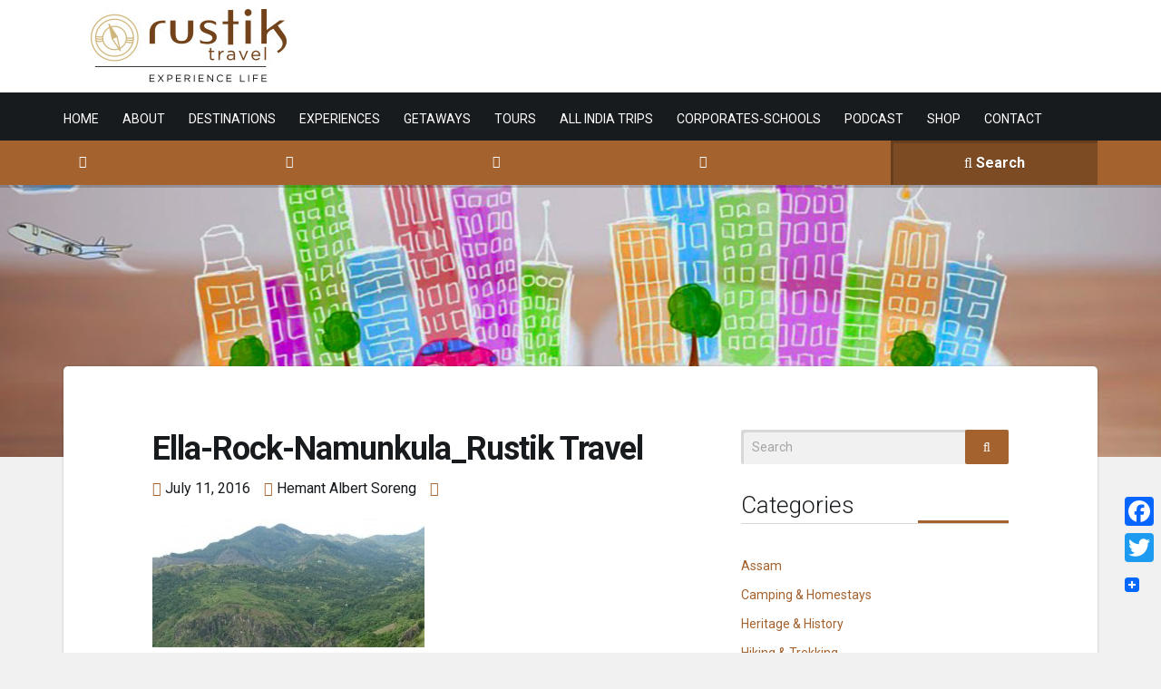

--- FILE ---
content_type: text/html; charset=UTF-8
request_url: https://www.rustiktravel.com/Experiences/ella-rock-and-namunukula-trek/attachment/ella-rock-namunkula_rustik_travel_950_450_05/
body_size: 18192
content:
<!doctype html>
<!--[if IE 8]> <html class="no-js lt-ie9" lang="en"> <![endif]-->
<!--[if gt IE 8]><!--> <html class="no-js" lang="en"> <!--<![endif]-->
<head>
	<meta charset="UTF-8">
	<meta name="viewport" content="width=device-width, initial-scale=1">
	<meta name="keywords" content="Rustik Travel, rustiktravel, RustikTravel">
	
	<meta name='robots' content='index, follow, max-image-preview:large, max-snippet:-1, max-video-preview:-1' />

	<!-- This site is optimized with the Yoast SEO plugin v16.5 - https://yoast.com/wordpress/plugins/seo/ -->
	<title>Ella-Rock-Namunkula_Rustik Travel | Rustik Travel</title>
	<meta name="description" content="Ella-Rock-Namunkula_Rustik Travel" />
	<link rel="canonical" href="https://rustik-images.s3.us-west-2.amazonaws.com/wp-content/uploads/2016/07/11190721/Ella-Rock-Namunkula_Rustik_Travel_950_450_05.jpg" />
	<meta property="og:locale" content="en_US" />
	<meta property="og:type" content="article" />
	<meta property="og:title" content="Ella-Rock-Namunkula_Rustik Travel | Rustik Travel" />
	<meta property="og:description" content="Ella-Rock-Namunkula_Rustik Travel" />
	<meta property="og:url" content="https://rustik-images.s3.us-west-2.amazonaws.com/wp-content/uploads/2016/07/11190721/Ella-Rock-Namunkula_Rustik_Travel_950_450_05.jpg" />
	<meta property="og:site_name" content="Rustik Travel" />
	<meta property="article:publisher" content="https://www.facebook.com/rustiktravel" />
	<meta property="article:modified_time" content="2016-07-11T13:37:45+00:00" />
	<meta property="og:image" content="https://rustik-images.s3.us-west-2.amazonaws.com/wp-content/uploads/2016/07/11190721/Ella-Rock-Namunkula_Rustik_Travel_950_450_05.jpg" />
	<meta property="og:image:width" content="950" />
	<meta property="og:image:height" content="450" />
	<meta name="twitter:card" content="summary" />
	<meta name="twitter:site" content="@RustikTravel" />
	<script type="application/ld+json" class="yoast-schema-graph">{"@context":"https://schema.org","@graph":[{"@type":"WebSite","@id":"https://www.rustiktravel.com/#website","url":"https://www.rustiktravel.com/","name":"Rustik Travel","description":"Experience Life","potentialAction":[{"@type":"SearchAction","target":"https://www.rustiktravel.com/?s={search_term_string}","query-input":"required name=search_term_string"}],"inLanguage":"en"},{"@type":"WebPage","@id":"https://rustik-images.s3.us-west-2.amazonaws.com/wp-content/uploads/2016/07/11190721/Ella-Rock-Namunkula_Rustik_Travel_950_450_05.jpg#webpage","url":"https://rustik-images.s3.us-west-2.amazonaws.com/wp-content/uploads/2016/07/11190721/Ella-Rock-Namunkula_Rustik_Travel_950_450_05.jpg","name":"Ella-Rock-Namunkula_Rustik Travel | Rustik Travel","isPartOf":{"@id":"https://www.rustiktravel.com/#website"},"datePublished":"2016-07-11T13:37:21+00:00","dateModified":"2016-07-11T13:37:45+00:00","description":"Ella-Rock-Namunkula_Rustik Travel","breadcrumb":{"@id":"https://rustik-images.s3.us-west-2.amazonaws.com/wp-content/uploads/2016/07/11190721/Ella-Rock-Namunkula_Rustik_Travel_950_450_05.jpg#breadcrumb"},"inLanguage":"en","potentialAction":[{"@type":"ReadAction","target":["https://rustik-images.s3.us-west-2.amazonaws.com/wp-content/uploads/2016/07/11190721/Ella-Rock-Namunkula_Rustik_Travel_950_450_05.jpg"]}]},{"@type":"BreadcrumbList","@id":"https://rustik-images.s3.us-west-2.amazonaws.com/wp-content/uploads/2016/07/11190721/Ella-Rock-Namunkula_Rustik_Travel_950_450_05.jpg#breadcrumb","itemListElement":[{"@type":"ListItem","position":1,"name":"Home","item":"https://www.rustiktravel.com/"},{"@type":"ListItem","position":2,"name":"Ella Rock and Namunukula Trek","item":"https://www.rustiktravel.com/Experiences/ella-rock-and-namunukula-trek/"},{"@type":"ListItem","position":3,"name":"Ella-Rock-Namunkula_Rustik Travel"}]}]}</script>
	<!-- / Yoast SEO plugin. -->


<link rel='dns-prefetch' href='//rustiktravel.com' />
<link rel='dns-prefetch' href='//fonts.googleapis.com' />
<link rel='dns-prefetch' href='//s.w.org' />
<link rel='dns-prefetch' href='//www.googletagmanager.com' />
<link rel="alternate" type="application/rss+xml" title="Rustik Travel &raquo; Feed" href="https://www.rustiktravel.com/feed/" />
<link rel="alternate" type="application/rss+xml" title="Rustik Travel &raquo; Comments Feed" href="https://www.rustiktravel.com/comments/feed/" />
<link rel="alternate" type="application/rss+xml" title="Rustik Travel &raquo; Ella-Rock-Namunkula_Rustik Travel Comments Feed" href="https://www.rustiktravel.com/Experiences/ella-rock-and-namunukula-trek/attachment/ella-rock-namunkula_rustik_travel_950_450_05/feed/" />
		<script type="text/javascript">
			window._wpemojiSettings = {"baseUrl":"https:\/\/s.w.org\/images\/core\/emoji\/13.0.1\/72x72\/","ext":".png","svgUrl":"https:\/\/s.w.org\/images\/core\/emoji\/13.0.1\/svg\/","svgExt":".svg","source":{"concatemoji":"https:\/\/rustiktravel.com\/wp-includes\/js\/wp-emoji-release.min.js"}};
			!function(e,a,t){var n,r,o,i=a.createElement("canvas"),p=i.getContext&&i.getContext("2d");function s(e,t){var a=String.fromCharCode;p.clearRect(0,0,i.width,i.height),p.fillText(a.apply(this,e),0,0);e=i.toDataURL();return p.clearRect(0,0,i.width,i.height),p.fillText(a.apply(this,t),0,0),e===i.toDataURL()}function c(e){var t=a.createElement("script");t.src=e,t.defer=t.type="text/javascript",a.getElementsByTagName("head")[0].appendChild(t)}for(o=Array("flag","emoji"),t.supports={everything:!0,everythingExceptFlag:!0},r=0;r<o.length;r++)t.supports[o[r]]=function(e){if(!p||!p.fillText)return!1;switch(p.textBaseline="top",p.font="600 32px Arial",e){case"flag":return s([127987,65039,8205,9895,65039],[127987,65039,8203,9895,65039])?!1:!s([55356,56826,55356,56819],[55356,56826,8203,55356,56819])&&!s([55356,57332,56128,56423,56128,56418,56128,56421,56128,56430,56128,56423,56128,56447],[55356,57332,8203,56128,56423,8203,56128,56418,8203,56128,56421,8203,56128,56430,8203,56128,56423,8203,56128,56447]);case"emoji":return!s([55357,56424,8205,55356,57212],[55357,56424,8203,55356,57212])}return!1}(o[r]),t.supports.everything=t.supports.everything&&t.supports[o[r]],"flag"!==o[r]&&(t.supports.everythingExceptFlag=t.supports.everythingExceptFlag&&t.supports[o[r]]);t.supports.everythingExceptFlag=t.supports.everythingExceptFlag&&!t.supports.flag,t.DOMReady=!1,t.readyCallback=function(){t.DOMReady=!0},t.supports.everything||(n=function(){t.readyCallback()},a.addEventListener?(a.addEventListener("DOMContentLoaded",n,!1),e.addEventListener("load",n,!1)):(e.attachEvent("onload",n),a.attachEvent("onreadystatechange",function(){"complete"===a.readyState&&t.readyCallback()})),(n=t.source||{}).concatemoji?c(n.concatemoji):n.wpemoji&&n.twemoji&&(c(n.twemoji),c(n.wpemoji)))}(window,document,window._wpemojiSettings);
		</script>
		<style type="text/css">
img.wp-smiley,
img.emoji {
	display: inline !important;
	border: none !important;
	box-shadow: none !important;
	height: 1em !important;
	width: 1em !important;
	margin: 0 .07em !important;
	vertical-align: -0.1em !important;
	background: none !important;
	padding: 0 !important;
}
</style>
	<link rel='stylesheet' id='fbrev_css-css'  href='https://rustiktravel.com/wp-content/plugins/fb-reviews-widget/static/css/facebook-review.css' type='text/css' media='all' />
<link rel='stylesheet' id='ci-roboto-css'  href='//fonts.googleapis.com/css?family=Roboto%3A400%2C300%2C400italic%2C700%2C700italic%2C900%26subset%3Dlatin%2Ccyrillic-ext' type='text/css' media='all' />
<link rel='stylesheet' id='fancybox-css'  href='https://rustiktravel.com/wp-content/themes/wp_cousteau5-v1.3/panel/scripts/fancybox-2.1.5/jquery.fancybox.css' type='text/css' media='all' />
<link rel='stylesheet' id='wp-block-library-css'  href='https://rustiktravel.com/wp-includes/css/dist/block-library/style.min.css' type='text/css' media='all' />
<link rel='stylesheet' id='single-testimonial-block-css'  href='https://rustiktravel.com/wp-content/plugins/easy-testimonials/blocks/single-testimonial/style.css' type='text/css' media='all' />
<link rel='stylesheet' id='random-testimonial-block-css'  href='https://rustiktravel.com/wp-content/plugins/easy-testimonials/blocks/random-testimonial/style.css' type='text/css' media='all' />
<link rel='stylesheet' id='testimonials-list-block-css'  href='https://rustiktravel.com/wp-content/plugins/easy-testimonials/blocks/testimonials-list/style.css' type='text/css' media='all' />
<link rel='stylesheet' id='testimonials-cycle-block-css'  href='https://rustiktravel.com/wp-content/plugins/easy-testimonials/blocks/testimonials-cycle/style.css' type='text/css' media='all' />
<link rel='stylesheet' id='testimonials-grid-block-css'  href='https://rustiktravel.com/wp-content/plugins/easy-testimonials/blocks/testimonials-grid/style.css' type='text/css' media='all' />
<link rel='stylesheet' id='cisc-shortcodes-css'  href='https://rustiktravel.com/wp-content/plugins/cssigniter-shortcodes/src/style.min.css' type='text/css' media='all' />
<link rel='stylesheet' id='font-awesome-css'  href='https://rustiktravel.com/wp-content/plugins/socials-ignited/includes/assets/vendor/fontawesome/css/all.min.css' type='text/css' media='all' />
<link rel='stylesheet' id='tiny-slider-css'  href='https://rustiktravel.com/wp-content/plugins/cssigniter-shortcodes/src/vendor/tiny-slider/tiny-slider.min.css' type='text/css' media='all' />
<link rel='stylesheet' id='easy_testimonial_style-css'  href='https://rustiktravel.com/wp-content/plugins/easy-testimonials/include/assets/css/style.css' type='text/css' media='all' />
<link rel='stylesheet' id='fm-jquery-ui-css'  href='https://rustiktravel.com/wp-content/plugins/form-maker/css/jquery-ui-1.10.3.custom.css' type='text/css' media='all' />
<link rel='stylesheet' id='fm-jquery-ui-spinner-css'  href='https://rustiktravel.com/wp-content/plugins/form-maker/css/jquery-ui-spinner.css' type='text/css' media='all' />
<link rel='stylesheet' id='form_maker_calendar-jos-css'  href='https://rustiktravel.com/wp-content/plugins/form-maker/css/calendar-jos.css' type='text/css' media='all' />
<link rel='stylesheet' id='phone_field_css-css'  href='https://rustiktravel.com/wp-content/plugins/form-maker/css/intlTelInput.css' type='text/css' media='all' />
<link rel='stylesheet' id='form_maker_frontend-css'  href='https://rustiktravel.com/wp-content/plugins/form-maker/css/form_maker_frontend.css' type='text/css' media='all' />
<link rel='stylesheet' id='style_submissions-css'  href='https://rustiktravel.com/wp-content/plugins/form-maker/css/style_submissions.css' type='text/css' media='all' />
<link rel='stylesheet' id='fm_googlefonts-css'  href='https://fonts.googleapis.com/css?family=Open+Sans|Oswald|Droid+Sans|Lato|Open+Sans+Condensed|PT+Sans|Ubuntu|PT+Sans+Narrow|Yanone+Kaffeesatz|Roboto+Condensed|Source+Sans+Pro|Nunito|Francois+One|Roboto|Raleway|Arimo|Cuprum|Play|Dosis|Abel|Droid+Serif|Arvo|Lora|Rokkitt|PT+Serif|Bitter|Merriweather|Vollkorn|Cantata+One|Kreon|Josefin+Slab|Playfair+Display|Bree+Serif|Crimson+Text|Old+Standard+TT|Sanchez|Crete+Round|Cardo|Noticia+Text|Judson|Lobster|Unkempt|Changa+One|Special+Elite|Chewy|Comfortaa|Boogaloo|Fredoka+One|Luckiest+Guy|Cherry+Cream+Soda|Lobster+Two|Righteous|Squada+One|Black+Ops+One|Happy+Monkey|Passion+One|Nova+Square|Metamorphous|Poiret+One|Bevan|Shadows+Into+Light|The+Girl+Next+Door|Coming+Soon|Dancing+Script|Pacifico|Crafty+Girls|Calligraffitti|Rock+Salt|Amatic+SC|Leckerli+One|Tangerine|Reenie+Beanie|Satisfy|Gloria+Hallelujah|Permanent+Marker|Covered+By+Your+Grace|Walter+Turncoat|Patrick+Hand|Schoolbell|Indie+Flower&#038;subset=greek,latin,greek-ext,vietnamese,cyrillic-ext,latin-ext,cyrillic' type='text/css' media='all' />
<link rel='stylesheet' id='fm-animate-css'  href='https://rustiktravel.com/wp-content/plugins/form-maker/css/frontend/fm-animate.css' type='text/css' media='all' />
<link rel='stylesheet' id='fm-font-awesome-css'  href='https://rustiktravel.com/wp-content/plugins/form-maker/css/frontend/font-awesome/font-awesome.css' type='text/css' media='all' />
<link rel='stylesheet' id='collapseomatic-css-css'  href='https://rustiktravel.com/wp-content/plugins/jquery-collapse-o-matic/light_style.css' type='text/css' media='all' />
<link rel='stylesheet' id='socials-ignited-css'  href='https://rustiktravel.com/wp-content/plugins/socials-ignited/includes/assets/css/style.min.css' type='text/css' media='all' />
<style id='socials-ignited-inline-css' type='text/css'>
#socials-ignited-2 i { color: #ffffff; background: #a4622e; font-size: 17px; width: 30px; height: 30px; line-height: 30px; border-radius: 50px; border-color: #ffffff; opacity: 0.7;  } 
#socials-ignited-2 a:hover i { opacity: 1; }

</style>
<link rel='stylesheet' id='dlm-frontend-css'  href='https://rustiktravel.com/wp-content/plugins/download-monitor/assets/css/frontend.css' type='text/css' media='all' />
<link rel='stylesheet' id='ecwd-popup-style-css'  href='https://rustiktravel.com/wp-content/plugins/event-calendar-wd-new/css/ecwd_popup.css' type='text/css' media='all' />
<link rel='stylesheet' id='ecwd_font-awesome-css'  href='https://rustiktravel.com/wp-content/plugins/event-calendar-wd-new/css/font-awesome/font-awesome.css' type='text/css' media='all' />
<link rel='stylesheet' id='ecwd-public-css'  href='https://rustiktravel.com/wp-content/plugins/event-calendar-wd-new/css/style.css' type='text/css' media='all' />
<style id='ecwd-public-inline-css' type='text/css'>
.ecwd_calendar.ecwd-widget-mini {
    max-width: 360px;
}

</style>
<link rel='stylesheet' id='ci-normalize-css'  href='https://rustiktravel.com/wp-content/themes/wp_cousteau5-v1.3/css/normalize.css' type='text/css' media='all' />
<link rel='stylesheet' id='ci-bootstrap-css'  href='https://rustiktravel.com/wp-content/themes/wp_cousteau5-v1.3/css/bootstrap.css' type='text/css' media='all' />
<link rel='stylesheet' id='ci-flexslider-css'  href='https://rustiktravel.com/wp-content/themes/wp_cousteau5-v1.3/css/flexslider.css' type='text/css' media='all' />
<link rel='stylesheet' id='mmenu-css'  href='https://rustiktravel.com/wp-content/themes/wp_cousteau5-v1.3/css/mmenu.css' type='text/css' media='all' />
<link rel='stylesheet' id='ci-style-css'  href='https://rustiktravel.com/wp-content/themes/wp_cousteau5-v1.3/style.css' type='text/css' media='screen' />
<link rel='stylesheet' id='ci-color-scheme-css'  href='https://rustiktravel.com/wp-content/themes/wp_cousteau5-v1.3/colors/brown.css' type='text/css' media='all' />
<link rel='stylesheet' id='grw_css-css'  href='https://rustiktravel.com/wp-content/plugins/widget-google-reviews/static/css/google-review.css' type='text/css' media='all' />
<link rel='stylesheet' id='addtoany-css'  href='https://rustiktravel.com/wp-content/plugins/add-to-any/addtoany.min.css' type='text/css' media='all' />
<style id='addtoany-inline-css' type='text/css'>
@media screen and (max-width:980px){
.a2a_floating_style.a2a_vertical_style{display:none;}
}
</style>
<script type='text/javascript' src='https://rustiktravel.com/wp-content/plugins/fb-reviews-widget/static/js/wpac-time.js' id='wpac_time_js-js'></script>
<script type='text/javascript' src='https://rustiktravel.com/wp-includes/js/jquery/jquery.min.js' id='jquery-core-js'></script>
<script type='text/javascript' src='https://rustiktravel.com/wp-includes/js/jquery/jquery-migrate.min.js' id='jquery-migrate-js'></script>
<script type='text/javascript' src='https://rustiktravel.com/wp-content/plugins/event-calendar-wd-new/js/gmap/gmap3.js' id='ecwd-gmap-public-js'></script>
<script type='text/javascript' src='https://rustiktravel.com/wp-content/plugins/event-calendar-wd-new/js/ecwd_popup.js' id='ecwd-popup-js'></script>
<script type='text/javascript' src='https://rustiktravel.com/wp-includes/js/jquery/ui/core.min.js' id='jquery-ui-core-js'></script>
<script type='text/javascript' src='https://rustiktravel.com/wp-includes/js/jquery/ui/mouse.min.js' id='jquery-ui-mouse-js'></script>
<script type='text/javascript' src='https://rustiktravel.com/wp-includes/js/jquery/ui/draggable.min.js' id='jquery-ui-draggable-js'></script>
<script type='text/javascript' src='https://rustiktravel.com/wp-includes/js/imagesloaded.min.js' id='imagesloaded-js'></script>
<script type='text/javascript' src='https://rustiktravel.com/wp-includes/js/masonry.min.js' id='masonry-js'></script>
<script type='text/javascript' id='ecwd-public-js-extra'>
/* <![CDATA[ */
var ecwd = {"ajaxurl":"https:\/\/rustiktravel.com\/wp-admin\/admin-ajax.php","ajaxnonce":"24a6291cd0","loadingText":"Loading...","event_popup_title_text":"Event Details","plugin_url":"https:\/\/rustiktravel.com\/wp-content\/plugins\/event-calendar-wd-new","gmap_type":"ROADMAP","gmap_redirect":"","gmap_key":"","gmap_style":""};
/* ]]> */
</script>
<script type='text/javascript' src='https://rustiktravel.com/wp-content/plugins/event-calendar-wd-new/js/scripts.js' id='ecwd-public-js'></script>
<script type='text/javascript' src='https://rustiktravel.com/wp-content/plugins/add-to-any/addtoany.min.js' id='addtoany-js'></script>
<script type='text/javascript' src='https://rustiktravel.com/wp-content/plugins/form-maker/js/if_gmap_front_end.js' id='gmap_form-js'></script>
<script type='text/javascript' src='https://rustiktravel.com/wp-content/plugins/form-maker/js/intlTelInput.js' id='phone_field-js'></script>
<script type='text/javascript' src='https://rustiktravel.com/wp-content/plugins/form-maker/js/file-upload.js' id='fm-file-upload-js'></script>
<script type='text/javascript' src='https://rustiktravel.com/wp-content/plugins/form-maker/js/calendar/calendar.js' id='fm-Calendar-js'></script>
<script type='text/javascript' src='https://rustiktravel.com/wp-content/plugins/form-maker/js/calendar/calendar_function.js' id='calendar_function-js'></script>
<script type='text/javascript' id='main_div_front_end-js-extra'>
/* <![CDATA[ */
var fm_objectL10n = {"plugin_url":"https:\/\/rustiktravel.com\/wp-content\/plugins\/form-maker","fm_file_type_error":"Can not upload this type of file","fm_field_is_required":"Field is required","fm_min_max_check_1":"The ","fm_min_max_check_2":" value must be between ","fm_spinner_check":"Value must be between "};
/* ]]> */
</script>
<script type='text/javascript' src='https://rustiktravel.com/wp-content/plugins/form-maker/js/main_div_front_end.js' id='main_div_front_end-js'></script>
<script type='text/javascript' src='https://rustiktravel.com/wp-content/themes/wp_cousteau5-v1.3/panel/scripts/modernizr-2.6.2.js' id='modernizr-js'></script>
<script type='text/javascript' id='easy-testimonials-reveal-js-extra'>
/* <![CDATA[ */
var easy_testimonials_reveal = {"show_less_text":"Show Less"};
/* ]]> */
</script>
<script type='text/javascript' src='https://rustiktravel.com/wp-content/plugins/easy-testimonials/include/assets/js/easy-testimonials-reveal.js' id='easy-testimonials-reveal-js'></script>
<link rel="https://api.w.org/" href="https://www.rustiktravel.com/wp-json/" /><link rel="alternate" type="application/json" href="https://www.rustiktravel.com/wp-json/wp/v2/media/2202" /><link rel="EditURI" type="application/rsd+xml" title="RSD" href="https://rustiktravel.com/xmlrpc.php?rsd" />
<link rel="wlwmanifest" type="application/wlwmanifest+xml" href="https://rustiktravel.com/wp-includes/wlwmanifest.xml" /> 
<meta name="generator" content="WordPress 5.7.14" />
<meta name="generator" content="CSSIgniter - Cousteau" />
<link rel='shortlink' href='https://www.rustiktravel.com/?p=2202' />
<link rel="alternate" type="application/json+oembed" href="https://www.rustiktravel.com/wp-json/oembed/1.0/embed?url=https%3A%2F%2Fwww.rustiktravel.com%2FExperiences%2Fella-rock-and-namunukula-trek%2Fattachment%2Fella-rock-namunkula_rustik_travel_950_450_05%2F" />
<link rel="alternate" type="text/xml+oembed" href="https://www.rustiktravel.com/wp-json/oembed/1.0/embed?url=https%3A%2F%2Fwww.rustiktravel.com%2FExperiences%2Fella-rock-and-namunukula-trek%2Fattachment%2Fella-rock-namunkula_rustik_travel_950_450_05%2F&#038;format=xml" />

<script data-cfasync="false">
window.a2a_config=window.a2a_config||{};a2a_config.callbacks=[];a2a_config.overlays=[];a2a_config.templates={};
(function(d,s,a,b){a=d.createElement(s);b=d.getElementsByTagName(s)[0];a.async=1;a.src="https://static.addtoany.com/menu/page.js";b.parentNode.insertBefore(a,b);})(document,"script");
</script>
<style type="text/css" media="screen"></style><style type="text/css" media="screen">@media (max-width: 728px) {}</style><style type="text/css" media="screen">@media (max-width: 320px) {}</style><meta name="generator" content="Site Kit by Google 1.162.0" /><!-- Facebook Pixel Code -->
<script>
!function(f,b,e,v,n,t,s){if(f.fbq)return;n=f.fbq=function(){n.callMethod?
n.callMethod.apply(n,arguments):n.queue.push(arguments)};if(!f._fbq)f._fbq=n;
n.push=n;n.loaded=!0;n.version='2.0';n.queue=[];t=b.createElement(e);t.async=!0;
t.src=v;s=b.getElementsByTagName(e)[0];s.parentNode.insertBefore(t,s)}(window,
document,'script','https://connect.facebook.net/en_US/fbevents.js');
fbq('init', '962038190554433'); // Insert your pixel ID here.
fbq('track', 'PageView');
</script>
<noscript><img height="1" width="1" style="display:none"
src="https://www.facebook.com/tr?id=962038190554433&ev=PageView&noscript=1"
/></noscript>
<!-- DO NOT MODIFY -->
<!-- End Facebook Pixel Code --><link rel="shortcut icon" type="image/x-icon" href="https://www.rustiktravel.com/wp-content/uploads/2021/07/Rustik-Travel-Monogram_16x16.png" /><link rel="apple-touch-icon" href="https://www.rustiktravel.com/wp-content/uploads/2021/07/Rustik-Travel-Monogram_57x57.png" /><link rel="apple-touch-icon" sizes="72x72" href="https://www.rustiktravel.com/wp-content/uploads/2021/07/Rustik-Travel-Monogram_72x72.png" /><link rel="apple-touch-icon" sizes="114x114" href="https://www.rustiktravel.com/wp-content/uploads/2021/07/Rustik-Travel-Monogram_72x72.png" /><link rel="pingback" href="https://rustiktravel.com/xmlrpc.php" /><link rel="icon" href="https://rustik-images.s3.us-west-2.amazonaws.com/wp-content/uploads/2015/10/04185923/cropped-monogram-114-114-32x32.jpg" sizes="32x32" />
<link rel="icon" href="https://rustik-images.s3.us-west-2.amazonaws.com/wp-content/uploads/2015/10/04185923/cropped-monogram-114-114-192x192.jpg" sizes="192x192" />
<link rel="apple-touch-icon" href="https://rustik-images.s3.us-west-2.amazonaws.com/wp-content/uploads/2015/10/04185923/cropped-monogram-114-114-180x180.jpg" />
<meta name="msapplication-TileImage" content="https://rustik-images.s3.us-west-2.amazonaws.com/wp-content/uploads/2015/10/04185923/cropped-monogram-114-114-270x270.jpg" />
			<style type="text/css">
#navigation a {
color: white;
}
nav#nav {
  margin-top: 5px;
}
.item-info a {
  font-size: 14px;
}
.item-info{min-height:57px;}
.item-excerpt {
  display:none;
}
#credits-wrap li a {font-size: 16px;}
a.btn.btn-all {
  width:100%;
  height: 50px;
  float:left;
  padding-top:15px;
 margin-bottom:15px;
}
span.item-price {
  text-align: center;
  width: 115px;
  padding: 22px 0px;
  font-size:13px;
}
input {
  height: 32px;
}
input[type="submit"], button{padding: 8px 20px;}

.testimonial blockquote { font-size: 18px;}
.testimonial cite{ font-size:16px;}
.flexslider a.flex-next:hover{color:#754319;}
.flexslider a.flex-prev:hover{color:#754319;}
input{height:38px;}
.cisc-button.cisc-button-large{width:100%;}
.item {
    box-shadow: 0 0 10px black;
}

.slide .entry-title{text-align:left;}
.item-description span {height:55px;}
.widget ul li {
    border-bottom:none;
}
#nav-wrap.col-md-8{padding-top: 14px;}
#header-wrap {
    padding: 10px 0;}
#hero .entry {
    bottom: 0px;
    min-height: 0px; 
}
#hero {
    min-height: 225px;
}
.slide .entry-title {
    letter-spacing: .4px;
}
.login form .input {
    background-color: #eee;
}
h2.entry-title {
    letter-spacing: -1px;
}
.alignnone {display:none;}

.navigation.group{text-align:center;}
a.next.page-numbers{float:right;}
a.prev.page-numbers{float:left;}

ul.kiwi-logo-carousel.kiwi-logo-carousel-destinations.default.align-center.col4 li{box-shadow:0 0 10px black;}
.collapseomatic {
padding: 0 0 10px 16px;
    }
#search-filters {
    margin-bottom: 0;
}

p.item-info{color: #fff; text-transform: uppercase;}
.colomat-hover{text-decoration:none;}
aside .widget.spider_calendar.group#calendar_1 > table{width:360px;}

@media only screen and (max-width:980px) {
  .jotform-feedback-link { display: none; }
}
</style>
</head>
<body data-rsssl=1 class="attachment attachment-template-default single single-attachment postid-2202 attachmentid-2202 attachment-jpeg ecwd-theme-wp_cousteau5-v1.3 ci-cousteau ci-cousteau- ci-scheme-brown">

<div id="page">
	<div id="mobile-bar">
		<a class="menu-trigger" href="#mobilemenu"><i class="fa fa-bars"></i></a>
		<h1 class="mob-title">Rustik Travel</h1>
	</div>
	<div id="header-wrap">
		<header id="header" class="container col-12">

			<div id="logo-row" class="col-md-4">
				<div class="col-md-12">
					<h1 class="logo imglogo"><a href="https://www.rustiktravel.com"><img src="https://rustik-images.s3-us-west-2.amazonaws.com/wp-content/uploads/2016/02/02160636/Rustik-Logo-Final-e1454409926667.jpg" alt="Rustik Travel" /></a></h1>				</div><!-- /col-md-12-->
			</div><!-- /row -->

		</header><!-- /header -->
	</div><!-- /header-wrap -->

	<div id="nav-wrap">
		<div class="container">
			<div class="row">
				<div class="col-md-12">
					<nav id="nav">
						<ul id="navigation" class="group"><li id="menu-item-47" class="menu-item menu-item-type-post_type menu-item-object-page menu-item-home menu-item-47"><a href="https://www.rustiktravel.com/">HOME</a></li>
<li id="menu-item-57704" class="menu-item menu-item-type-custom menu-item-object-custom menu-item-has-children menu-item-57704"><a href="https://www.rustiktravel.com/about/">ABOUT</a>
<ul class="sub-menu">
	<li id="menu-item-57702" class="menu-item menu-item-type-post_type menu-item-object-page menu-item-57702"><a href="https://www.rustiktravel.com/about/">ABOUT US</a></li>
	<li id="menu-item-57701" class="menu-item menu-item-type-post_type menu-item-object-page current_page_parent menu-item-57701"><a href="https://www.rustiktravel.com/blog/">BLOG</a></li>
	<li id="menu-item-57697" class="menu-item menu-item-type-custom menu-item-object-custom menu-item-has-children menu-item-57697"><a href="https://www.rustiktravel.com/contact/#partner">PARTNERS</a>
	<ul class="sub-menu">
		<li id="menu-item-57698" class="menu-item menu-item-type-custom menu-item-object-custom menu-item-57698"><a href="https://www.incredibleindia.org/content/incredible-india-v2/en.html">INCREDIBLE INDIA</a></li>
		<li id="menu-item-57699" class="menu-item menu-item-type-custom menu-item-object-custom menu-item-57699"><a href="https://tourism.gov.in">MINISTRY OF TOURISM GOI</a></li>
		<li id="menu-item-57700" class="menu-item menu-item-type-custom menu-item-object-custom menu-item-57700"><a href="https://partner.globalrescue.com/rustiktravel/index.html">GLOBAL RESCUE</a></li>
	</ul>
</li>
</ul>
</li>
<li id="menu-item-1761" class="menu-item menu-item-type-post_type menu-item-object-page menu-item-has-children menu-item-1761"><a href="https://www.rustiktravel.com/destinations/">DESTINATIONS</a>
<ul class="sub-menu">
	<li id="menu-item-3966" class="menu-item menu-item-type-custom menu-item-object-custom menu-item-3966"><a href="https://www.rustiktravel.com/experiences/?destination=205&#038;type=-1&#038;duration=-1&#038;price=-1">AFRICA</a></li>
	<li id="menu-item-3967" class="menu-item menu-item-type-custom menu-item-object-custom menu-item-has-children menu-item-3967"><a href="https://www.rustiktravel.com/experiences/?destination=206&#038;type=-1&#038;duration=-1&#038;price=-1">ASIA</a>
	<ul class="sub-menu">
		<li id="menu-item-3968" class="menu-item menu-item-type-custom menu-item-object-custom menu-item-3968"><a href="https://www.rustiktravel.com/experiences/?destination=151&#038;type=-1&#038;duration=-1&#038;price=-1">INDIA</a></li>
		<li id="menu-item-3969" class="menu-item menu-item-type-custom menu-item-object-custom menu-item-3969"><a href="https://www.rustiktravel.com/experiences/?destination=207&#038;type=-1&#038;duration=-1&#038;price=-1">SOUTH ASIA</a></li>
		<li id="menu-item-3970" class="menu-item menu-item-type-custom menu-item-object-custom menu-item-3970"><a href="https://www.rustiktravel.com/experiences/?destination=183&#038;type=-1&#038;duration=-1&#038;price=-1">SOUTH-EAST ASIA</a></li>
	</ul>
</li>
	<li id="menu-item-3971" class="menu-item menu-item-type-custom menu-item-object-custom menu-item-3971"><a href="https://www.rustiktravel.com/experiences/?destination=202&#038;type=-1&#038;duration=-1&#038;price=-1">EUROPE</a></li>
	<li id="menu-item-3972" class="menu-item menu-item-type-custom menu-item-object-custom menu-item-3972"><a href="https://www.rustiktravel.com/experiences/?destination=204&#038;type=-1&#038;duration=-1&#038;price=-1">NORTH AMERICA</a></li>
	<li id="menu-item-3973" class="menu-item menu-item-type-custom menu-item-object-custom menu-item-3973"><a href="https://www.rustiktravel.com/experiences/?destination=203&#038;type=-1&#038;duration=-1&#038;price=-1">OCEANIA</a></li>
	<li id="menu-item-3974" class="menu-item menu-item-type-custom menu-item-object-custom menu-item-3974"><a href="https://www.rustiktravel.com/experiences/?destination=201&#038;type=-1&#038;duration=-1&#038;price=-1">SOUTH AMERICA</a></li>
</ul>
</li>
<li id="menu-item-46" class="menu-item menu-item-type-post_type menu-item-object-page menu-item-has-children menu-item-46"><a href="https://www.rustiktravel.com/experiences/">EXPERIENCES</a>
<ul class="sub-menu">
	<li id="menu-item-1765" class="menu-item menu-item-type-post_type menu-item-object-page menu-item-1765"><a href="https://www.rustiktravel.com/types/">TYPES</a></li>
	<li id="menu-item-2597" class="menu-item menu-item-type-post_type menu-item-object-page menu-item-2597"><a href="https://www.rustiktravel.com/preferences/">PREFERENCES</a></li>
</ul>
</li>
<li id="menu-item-4432" class="menu-item menu-item-type-custom menu-item-object-custom menu-item-has-children menu-item-4432"><a href="https://www.rustiktravel.com/experiences/?destination=-1&#038;type=259&#038;duration=-1&#038;price=-1">GETAWAYS</a>
<ul class="sub-menu">
	<li id="menu-item-4564" class="menu-item menu-item-type-custom menu-item-object-custom menu-item-4564"><a href="https://www.rustiktravel.com/Experiences/offbeat-goa/">GOA</a></li>
	<li id="menu-item-4583" class="menu-item menu-item-type-custom menu-item-object-custom menu-item-has-children menu-item-4583"><a href="https://www.rustiktravel.com/experiences/?destination=32&#038;type=259&#038;duration=-1&#038;price=-1">HIMACHAL PRADESH</a>
	<ul class="sub-menu">
		<li id="menu-item-4582" class="menu-item menu-item-type-custom menu-item-object-custom menu-item-4582"><a href="https://www.rustiktravel.com/Experiences/kangra-getaway/">KANGRA</a></li>
	</ul>
</li>
	<li id="menu-item-4433" class="menu-item menu-item-type-custom menu-item-object-custom menu-item-has-children menu-item-4433"><a href="https://www.rustiktravel.com/experiences/?destination=28&#038;type=259&#038;duration=-1&#038;price=-1">KARNATAKA</a>
	<ul class="sub-menu">
		<li id="menu-item-4434" class="menu-item menu-item-type-custom menu-item-object-custom menu-item-4434"><a href="https://www.rustiktravel.com/Experiences/bandipur-getaway/">BANDIPUR</a></li>
		<li id="menu-item-4439" class="menu-item menu-item-type-custom menu-item-object-custom menu-item-4439"><a href="https://www.rustiktravel.com/Experiences/bannerghatta-getaway/">BANNERGHATTA</a></li>
		<li id="menu-item-4438" class="menu-item menu-item-type-custom menu-item-object-custom menu-item-4438"><a href="https://www.rustiktravel.com/Experiences/bheemeshwari-getaway/">BHEEMESHWARI</a></li>
		<li id="menu-item-4452" class="menu-item menu-item-type-custom menu-item-object-custom menu-item-4452"><a href="https://www.rustiktravel.com/Experiences/br-hills-getaway/">BR HILLS</a></li>
		<li id="menu-item-4488" class="menu-item menu-item-type-custom menu-item-object-custom menu-item-4488"><a href="https://www.rustiktravel.com/Experiences/chikamagalur-getaway/">CHIKAMAGALUR</a></li>
		<li id="menu-item-4437" class="menu-item menu-item-type-custom menu-item-object-custom menu-item-4437"><a href="https://www.rustiktravel.com/Experiences/coorg-getaway/">COORG</a></li>
		<li id="menu-item-4460" class="menu-item menu-item-type-custom menu-item-object-custom menu-item-4460"><a href="https://www.rustiktravel.com/Experiences/dandeli-getaway/">DANDELI</a></li>
		<li id="menu-item-4468" class="menu-item menu-item-type-custom menu-item-object-custom menu-item-4468"><a href="https://www.rustiktravel.com/Experiences/gokarna-getaway/">GOKARNA</a></li>
		<li id="menu-item-4435" class="menu-item menu-item-type-custom menu-item-object-custom menu-item-4435"><a href="https://www.rustiktravel.com/Experiences/hampi-getaway/">HAMPI</a></li>
		<li id="menu-item-4440" class="menu-item menu-item-type-custom menu-item-object-custom menu-item-4440"><a href="https://www.rustiktravel.com/Experiences/kabini-getaway/">KABINI</a></li>
		<li id="menu-item-4436" class="menu-item menu-item-type-custom menu-item-object-custom menu-item-4436"><a href="https://www.rustiktravel.com/Experiences/kanakapura-getaway/">KANAKAPURA</a></li>
		<li id="menu-item-4478" class="menu-item menu-item-type-custom menu-item-object-custom menu-item-4478"><a href="https://www.rustiktravel.com/Experiences/mangalore-getaway/">MANGALORE</a></li>
	</ul>
</li>
	<li id="menu-item-4565" class="menu-item menu-item-type-custom menu-item-object-custom menu-item-4565"><a href="https://www.rustiktravel.com/Experiences/pondicherry-experience/">PONDICHERRY</a></li>
	<li id="menu-item-4499" class="menu-item menu-item-type-custom menu-item-object-custom menu-item-has-children menu-item-4499"><a href="https://www.rustiktravel.com/experiences/?destination=66&#038;type=259&#038;duration=-1&#038;price=-1">RAJASTHAN</a>
	<ul class="sub-menu">
		<li id="menu-item-4503" class="menu-item menu-item-type-custom menu-item-object-custom menu-item-4503"><a href="https://www.rustiktravel.com/Experiences/jaipur-getaway/">JAIPUR</a></li>
		<li id="menu-item-4498" class="menu-item menu-item-type-custom menu-item-object-custom menu-item-4498"><a href="https://www.rustiktravel.com/Experiences/ranthambore-national-park-getaway/">RANTHAMBORE</a></li>
	</ul>
</li>
	<li id="menu-item-4558" class="menu-item menu-item-type-custom menu-item-object-custom menu-item-has-children menu-item-4558"><a href="https://www.rustiktravel.com/experiences/?destination=41&#038;type=259&#038;duration=-1&#038;price=-1">UTTARAKHAND</a>
	<ul class="sub-menu">
		<li id="menu-item-4559" class="menu-item menu-item-type-custom menu-item-object-custom menu-item-4559"><a href="https://www.rustiktravel.com/Experiences/dehradun-getaway/">DEHRADUN</a></li>
		<li id="menu-item-4561" class="menu-item menu-item-type-custom menu-item-object-custom menu-item-4561"><a href="https://www.rustiktravel.com/Experiences/jim-corbett-national-park-getaway/">JIM CORBETT NATIONAL PARK</a></li>
		<li id="menu-item-4563" class="menu-item menu-item-type-custom menu-item-object-custom menu-item-4563"><a href="https://www.rustiktravel.com/Experiences/mukteshwar-getaway/">MUKTESHWAR</a></li>
		<li id="menu-item-4560" class="menu-item menu-item-type-custom menu-item-object-custom menu-item-4560"><a href="https://www.rustiktravel.com/Experiences/mussoorie-getaway/">MUSSOORIE</a></li>
		<li id="menu-item-4562" class="menu-item menu-item-type-custom menu-item-object-custom menu-item-4562"><a href="https://www.rustiktravel.com/Experiences/rishikesh-getaway/">RISHIKESH</a></li>
	</ul>
</li>
	<li id="menu-item-4512" class="menu-item menu-item-type-custom menu-item-object-custom menu-item-has-children menu-item-4512"><a href="https://www.rustiktravel.com/experiences/?destination=220&#038;type=259&#038;duration=-1&#038;price=-1">UTTAR PRADESH</a>
	<ul class="sub-menu">
		<li id="menu-item-4513" class="menu-item menu-item-type-custom menu-item-object-custom menu-item-4513"><a href="https://www.rustiktravel.com/Experiences/agra-getaway/">AGRA</a></li>
	</ul>
</li>
</ul>
</li>
<li id="menu-item-3016" class="menu-item menu-item-type-custom menu-item-object-custom menu-item-has-children menu-item-3016"><a href="https://www.rustiktravel.com/tours/">TOURS</a>
<ul class="sub-menu">
	<li id="menu-item-4020" class="menu-item menu-item-type-custom menu-item-object-custom menu-item-has-children menu-item-4020"><a href="https://www.rustiktravel.com/experiences/?destination=217&#038;type=-1&#038;duration=-1&#038;price=-1">NORTH INDIA</a>
	<ul class="sub-menu">
		<li id="menu-item-4039" class="menu-item menu-item-type-custom menu-item-object-custom menu-item-4039"><a href="https://www.rustiktravel.com/Experiences/delhi-agra-jaipur-the-golden-triangle/">AGRA</a></li>
		<li id="menu-item-4040" class="menu-item menu-item-type-custom menu-item-object-custom menu-item-4040"><a href="https://www.rustiktravel.com/experiences/?destination=29&#038;type=-1&#038;duration=-1&#038;price=-1">DELHI</a></li>
	</ul>
</li>
	<li id="menu-item-4021" class="menu-item menu-item-type-custom menu-item-object-custom menu-item-has-children menu-item-4021"><a href="https://www.rustiktravel.com/experiences/?destination=219&#038;type=-1&#038;duration=-1&#038;price=-1">NORTH-EAST INDIA</a>
	<ul class="sub-menu">
		<li id="menu-item-4047" class="menu-item menu-item-type-custom menu-item-object-custom menu-item-4047"><a href="https://www.rustiktravel.com/Experiences/sikkim-experience/">GANGTOK</a></li>
		<li id="menu-item-4046" class="menu-item menu-item-type-custom menu-item-object-custom menu-item-4046"><a href="https://www.rustiktravel.com/Experiences/mesmerizing-meghalaya/">SHILLONG</a></li>
	</ul>
</li>
	<li id="menu-item-4023" class="menu-item menu-item-type-custom menu-item-object-custom menu-item-has-children menu-item-4023"><a href="https://www.rustiktravel.com/experiences/?destination=216&#038;type=-1&#038;duration=-1&#038;price=-1">WEST INDIA</a>
	<ul class="sub-menu">
		<li id="menu-item-4131" class="menu-item menu-item-type-custom menu-item-object-custom menu-item-4131"><a href="https://www.rustiktravel.com/Experiences/aurangabad-tour/">AURANGABAD</a></li>
		<li id="menu-item-4095" class="menu-item menu-item-type-custom menu-item-object-custom menu-item-4095"><a href="https://www.rustiktravel.com/Experiences/offbeat-goa/">GOA</a></li>
		<li id="menu-item-4041" class="menu-item menu-item-type-custom menu-item-object-custom menu-item-4041"><a href="https://www.rustiktravel.com/Experiences/discover-jaipur-walking/">JAIPUR</a></li>
		<li id="menu-item-4045" class="menu-item menu-item-type-custom menu-item-object-custom menu-item-4045"><a href="https://www.rustiktravel.com/Experiences/rajasthan-desert-odyssey-in-jaisalmer-and-jodhpur/">JAISALMER</a></li>
		<li id="menu-item-4043" class="menu-item menu-item-type-custom menu-item-object-custom menu-item-4043"><a href="https://www.rustiktravel.com/Experiences/jodhpur-heritage-walks/">JODHPUR</a></li>
		<li id="menu-item-4044" class="menu-item menu-item-type-custom menu-item-object-custom menu-item-4044"><a href="https://www.rustiktravel.com/Experiences/udaipur-heritage-walks/">UDAIPUR</a></li>
	</ul>
</li>
	<li id="menu-item-4022" class="menu-item menu-item-type-custom menu-item-object-custom menu-item-has-children menu-item-4022"><a href="https://www.rustiktravel.com/experiences/?destination=215&#038;type=-1&#038;duration=-1&#038;price=-1">SOUTH INDIA</a>
	<ul class="sub-menu">
		<li id="menu-item-4049" class="menu-item menu-item-type-custom menu-item-object-custom menu-item-4049"><a href="https://www.rustiktravel.com/Experiences/bengaluru-walking-tours/">BANGALORE</a></li>
		<li id="menu-item-4051" class="menu-item menu-item-type-custom menu-item-object-custom menu-item-4051"><a href="https://www.rustiktravel.com/Experiences/the-coorg-tour/">COORG</a></li>
		<li id="menu-item-4050" class="menu-item menu-item-type-custom menu-item-object-custom menu-item-4050"><a href="https://www.rustiktravel.com/tours/">MYSORE</a></li>
		<li id="menu-item-4052" class="menu-item menu-item-type-custom menu-item-object-custom menu-item-4052"><a href="https://www.rustiktravel.com/Experiences/kochi-heritage-experience/">KOCHI</a></li>
		<li id="menu-item-4119" class="menu-item menu-item-type-custom menu-item-object-custom menu-item-4119"><a href="https://www.rustiktravel.com/Experiences/thiruvananthapuram-tour/">THIRUVANANTHAPURAM</a></li>
		<li id="menu-item-4053" class="menu-item menu-item-type-custom menu-item-object-custom menu-item-4053"><a href="https://www.rustiktravel.com/Experiences/wayanad-wanderlust/">WAYANAD</a></li>
		<li id="menu-item-4142" class="menu-item menu-item-type-custom menu-item-object-custom menu-item-4142"><a href="https://www.rustiktravel.com/Experiences/pondicherry-experience/">PONDICHERRY</a></li>
		<li id="menu-item-4056" class="menu-item menu-item-type-custom menu-item-object-custom menu-item-4056"><a href="https://www.rustiktravel.com/Experiences/cycling-in-the-nilgiris/">CONOOR-OOTY</a></li>
		<li id="menu-item-4054" class="menu-item menu-item-type-custom menu-item-object-custom menu-item-4054"><a href="https://www.rustiktravel.com/Experiences/exploring-the-land-of-chettiars/">CHETTINAD</a></li>
		<li id="menu-item-4055" class="menu-item menu-item-type-custom menu-item-object-custom menu-item-4055"><a href="https://www.rustiktravel.com/Experiences/south-indian-golden-heritage-circuit/">KUMBAKONAM-THANJAVUR</a></li>
		<li id="menu-item-4087" class="menu-item menu-item-type-custom menu-item-object-custom menu-item-4087"><a href="https://www.rustiktravel.com/Experiences/madurai-rameshwaram-dhanushkodichettinad-tour/">RAMESHWARAM-DHANUSHKODI</a></li>
	</ul>
</li>
</ul>
</li>
<li id="menu-item-57635" class="menu-item menu-item-type-custom menu-item-object-custom menu-item-has-children menu-item-57635"><a href="#">ALL INDIA TRIPS</a>
<ul class="sub-menu">
	<li id="menu-item-57636" class="menu-item menu-item-type-custom menu-item-object-custom menu-item-57636"><a href="https://rustiktravel.com/allindiaroadtrip">ALL INDIA ROAD TRIP</a></li>
	<li id="menu-item-57637" class="menu-item menu-item-type-custom menu-item-object-custom menu-item-57637"><a href="https://www.rustiktravel.com/Experiences/all-india-train-trip/">ALL INDIA TRAIN TRIP</a></li>
</ul>
</li>
<li id="menu-item-4441" class="menu-item menu-item-type-custom menu-item-object-custom menu-item-has-children menu-item-4441"><a href="https://www.rustiktravel.com/experiences/?destination=-1&#038;type=-1&#038;duration=-1&#038;price=176">CORPORATES-SCHOOLS</a>
<ul class="sub-menu">
	<li id="menu-item-3564" class="menu-item menu-item-type-custom menu-item-object-custom menu-item-3564"><a href="https://www.rustiktravel.com/Experiences/parent-child-camps/">CAMPS</a></li>
	<li id="menu-item-4442" class="menu-item menu-item-type-custom menu-item-object-custom menu-item-4442"><a href="https://www.rustiktravel.com/tours/">HERITAGE TOURS</a></li>
</ul>
</li>
<li id="menu-item-4567" class="menu-item menu-item-type-custom menu-item-object-custom menu-item-4567"><a href="https://www.rustiktravel.com/podcast/">PODCAST</a></li>
<li id="menu-item-57581" class="menu-item menu-item-type-custom menu-item-object-custom menu-item-57581"><a href="https://rustikstore.com">SHOP</a></li>
<li id="menu-item-127" class="menu-item menu-item-type-post_type menu-item-object-page menu-item-127"><a href="https://www.rustiktravel.com/contact/">CONTACT</a></li>
</ul>					</nav><!-- #nav -->

					<div id="mobilemenu"></div>
				</div><!-- /col-md-12 -->
			</div><!-- /row -->
		
	</div><!-- /nav-wrap -->

		</header><!-- /header -->
	</div><!-- /header-wrap -->

	<div id="search-wrap">
		<div class="container">
			<div class="row">
				<div class="col-md-12">
					<form id="search-filters" action="https://www.rustiktravel.com/experiences/" method="get">
						<div class="filter filter-destination filter-column-4"><i class="fa fa-map-marker"></i><select  name='destination' id='destination' class='dk' >
	<option value='-1'>All Destinations</option>
	<option class="level-0" value="152">1. International&nbsp;&nbsp;(37)</option>
	<option class="level-1" value="205">&nbsp;&nbsp;&nbsp;Africa&nbsp;&nbsp;(5)</option>
	<option class="level-2" value="262">&nbsp;&nbsp;&nbsp;&nbsp;&nbsp;&nbsp;Egypt&nbsp;&nbsp;(1)</option>
	<option class="level-2" value="189">&nbsp;&nbsp;&nbsp;&nbsp;&nbsp;&nbsp;Kenya&nbsp;&nbsp;(1)</option>
	<option class="level-2" value="245">&nbsp;&nbsp;&nbsp;&nbsp;&nbsp;&nbsp;Morocco&nbsp;&nbsp;(1)</option>
	<option class="level-2" value="130">&nbsp;&nbsp;&nbsp;&nbsp;&nbsp;&nbsp;Tanzania&nbsp;&nbsp;(2)</option>
	<option class="level-1" value="206">&nbsp;&nbsp;&nbsp;Asia&nbsp;&nbsp;(29)</option>
	<option class="level-2" value="207">&nbsp;&nbsp;&nbsp;&nbsp;&nbsp;&nbsp;South Asia&nbsp;&nbsp;(20)</option>
	<option class="level-3" value="75">&nbsp;&nbsp;&nbsp;&nbsp;&nbsp;&nbsp;&nbsp;&nbsp;&nbsp;Bhutan&nbsp;&nbsp;(3)</option>
	<option class="level-3" value="188">&nbsp;&nbsp;&nbsp;&nbsp;&nbsp;&nbsp;&nbsp;&nbsp;&nbsp;Maldives&nbsp;&nbsp;(1)</option>
	<option class="level-3" value="79">&nbsp;&nbsp;&nbsp;&nbsp;&nbsp;&nbsp;&nbsp;&nbsp;&nbsp;Nepal&nbsp;&nbsp;(12)</option>
	<option class="level-3" value="148">&nbsp;&nbsp;&nbsp;&nbsp;&nbsp;&nbsp;&nbsp;&nbsp;&nbsp;Sri Lanka&nbsp;&nbsp;(3)</option>
	<option class="level-3" value="196">&nbsp;&nbsp;&nbsp;&nbsp;&nbsp;&nbsp;&nbsp;&nbsp;&nbsp;Tibet&nbsp;&nbsp;(1)</option>
	<option class="level-2" value="183">&nbsp;&nbsp;&nbsp;&nbsp;&nbsp;&nbsp;South-East Asia&nbsp;&nbsp;(10)</option>
	<option class="level-3" value="81">&nbsp;&nbsp;&nbsp;&nbsp;&nbsp;&nbsp;&nbsp;&nbsp;&nbsp;Cambodia&nbsp;&nbsp;(1)</option>
	<option class="level-3" value="200">&nbsp;&nbsp;&nbsp;&nbsp;&nbsp;&nbsp;&nbsp;&nbsp;&nbsp;Indonesia&nbsp;&nbsp;(1)</option>
	<option class="level-3" value="182">&nbsp;&nbsp;&nbsp;&nbsp;&nbsp;&nbsp;&nbsp;&nbsp;&nbsp;Laos&nbsp;&nbsp;(1)</option>
	<option class="level-3" value="199">&nbsp;&nbsp;&nbsp;&nbsp;&nbsp;&nbsp;&nbsp;&nbsp;&nbsp;Malaysia&nbsp;&nbsp;(1)</option>
	<option class="level-3" value="181">&nbsp;&nbsp;&nbsp;&nbsp;&nbsp;&nbsp;&nbsp;&nbsp;&nbsp;Myanmar&nbsp;&nbsp;(1)</option>
	<option class="level-3" value="147">&nbsp;&nbsp;&nbsp;&nbsp;&nbsp;&nbsp;&nbsp;&nbsp;&nbsp;Thailand&nbsp;&nbsp;(3)</option>
	<option class="level-3" value="82">&nbsp;&nbsp;&nbsp;&nbsp;&nbsp;&nbsp;&nbsp;&nbsp;&nbsp;Vietnam&nbsp;&nbsp;(1)</option>
	<option class="level-1" value="202">&nbsp;&nbsp;&nbsp;Europe&nbsp;&nbsp;(4)</option>
	<option class="level-2" value="184">&nbsp;&nbsp;&nbsp;&nbsp;&nbsp;&nbsp;Iceland&nbsp;&nbsp;(1)</option>
	<option class="level-2" value="158">&nbsp;&nbsp;&nbsp;&nbsp;&nbsp;&nbsp;Russia&nbsp;&nbsp;(2)</option>
	<option class="level-1" value="204">&nbsp;&nbsp;&nbsp;North America&nbsp;&nbsp;(1)</option>
	<option class="level-1" value="203">&nbsp;&nbsp;&nbsp;Oceania&nbsp;&nbsp;(1)</option>
	<option class="level-1" value="201">&nbsp;&nbsp;&nbsp;South America&nbsp;&nbsp;(2)</option>
	<option class="level-2" value="208">&nbsp;&nbsp;&nbsp;&nbsp;&nbsp;&nbsp;Peru&nbsp;&nbsp;(1)</option>
	<option class="level-0" value="151">2. India&nbsp;&nbsp;(148)</option>
	<option class="level-1" value="210">&nbsp;&nbsp;&nbsp;East India&nbsp;&nbsp;(9)</option>
	<option class="level-2" value="185">&nbsp;&nbsp;&nbsp;&nbsp;&nbsp;&nbsp;Andaman &amp; Nicobar&nbsp;&nbsp;(1)</option>
	<option class="level-2" value="254">&nbsp;&nbsp;&nbsp;&nbsp;&nbsp;&nbsp;Bihar&nbsp;&nbsp;(1)</option>
	<option class="level-2" value="249">&nbsp;&nbsp;&nbsp;&nbsp;&nbsp;&nbsp;Chhattisgarh&nbsp;&nbsp;(1)</option>
	<option class="level-2" value="253">&nbsp;&nbsp;&nbsp;&nbsp;&nbsp;&nbsp;Jharkhand&nbsp;&nbsp;(1)</option>
	<option class="level-2" value="194">&nbsp;&nbsp;&nbsp;&nbsp;&nbsp;&nbsp;Odisha&nbsp;&nbsp;(2)</option>
	<option class="level-2" value="160">&nbsp;&nbsp;&nbsp;&nbsp;&nbsp;&nbsp;West Bengal&nbsp;&nbsp;(3)</option>
	<option class="level-1" value="211">&nbsp;&nbsp;&nbsp;North India&nbsp;&nbsp;(63)</option>
	<option class="level-2" value="29">&nbsp;&nbsp;&nbsp;&nbsp;&nbsp;&nbsp;Delhi&nbsp;&nbsp;(4)</option>
	<option class="level-2" value="252">&nbsp;&nbsp;&nbsp;&nbsp;&nbsp;&nbsp;Haryana&nbsp;&nbsp;(1)</option>
	<option class="level-2" value="32">&nbsp;&nbsp;&nbsp;&nbsp;&nbsp;&nbsp;Himachal Pradesh&nbsp;&nbsp;(16)</option>
	<option class="level-2" value="157">&nbsp;&nbsp;&nbsp;&nbsp;&nbsp;&nbsp;Jammu &amp; Kashmir&nbsp;&nbsp;(5)</option>
	<option class="level-2" value="31">&nbsp;&nbsp;&nbsp;&nbsp;&nbsp;&nbsp;Ladakh&nbsp;&nbsp;(9)</option>
	<option class="level-2" value="155">&nbsp;&nbsp;&nbsp;&nbsp;&nbsp;&nbsp;Madhya Pradesh&nbsp;&nbsp;(2)</option>
	<option class="level-2" value="250">&nbsp;&nbsp;&nbsp;&nbsp;&nbsp;&nbsp;Punjab&nbsp;&nbsp;(1)</option>
	<option class="level-2" value="220">&nbsp;&nbsp;&nbsp;&nbsp;&nbsp;&nbsp;Uttar Pradesh&nbsp;&nbsp;(3)</option>
	<option class="level-2" value="41">&nbsp;&nbsp;&nbsp;&nbsp;&nbsp;&nbsp;Uttarakhand&nbsp;&nbsp;(29)</option>
	<option class="level-1" value="154">&nbsp;&nbsp;&nbsp;North-East India&nbsp;&nbsp;(17)</option>
	<option class="level-2" value="76">&nbsp;&nbsp;&nbsp;&nbsp;&nbsp;&nbsp;Arunachal Pradesh&nbsp;&nbsp;(3)</option>
	<option class="level-2" value="149">&nbsp;&nbsp;&nbsp;&nbsp;&nbsp;&nbsp;Assam&nbsp;&nbsp;(4)</option>
	<option class="level-2" value="179">&nbsp;&nbsp;&nbsp;&nbsp;&nbsp;&nbsp;Manipur&nbsp;&nbsp;(1)</option>
	<option class="level-2" value="78">&nbsp;&nbsp;&nbsp;&nbsp;&nbsp;&nbsp;Meghalaya&nbsp;&nbsp;(3)</option>
	<option class="level-2" value="255">&nbsp;&nbsp;&nbsp;&nbsp;&nbsp;&nbsp;Mizoram&nbsp;&nbsp;(1)</option>
	<option class="level-2" value="77">&nbsp;&nbsp;&nbsp;&nbsp;&nbsp;&nbsp;Nagaland&nbsp;&nbsp;(3)</option>
	<option class="level-2" value="80">&nbsp;&nbsp;&nbsp;&nbsp;&nbsp;&nbsp;Sikkim&nbsp;&nbsp;(6)</option>
	<option class="level-2" value="178">&nbsp;&nbsp;&nbsp;&nbsp;&nbsp;&nbsp;Tripura&nbsp;&nbsp;(1)</option>
	<option class="level-1" value="212">&nbsp;&nbsp;&nbsp;South India&nbsp;&nbsp;(38)</option>
	<option class="level-2" value="251">&nbsp;&nbsp;&nbsp;&nbsp;&nbsp;&nbsp;Andhra Pradesh&nbsp;&nbsp;(1)</option>
	<option class="level-2" value="28">&nbsp;&nbsp;&nbsp;&nbsp;&nbsp;&nbsp;Karnataka&nbsp;&nbsp;(20)</option>
	<option class="level-2" value="74">&nbsp;&nbsp;&nbsp;&nbsp;&nbsp;&nbsp;Kerala&nbsp;&nbsp;(10)</option>
	<option class="level-2" value="247">&nbsp;&nbsp;&nbsp;&nbsp;&nbsp;&nbsp;Lakshadweep&nbsp;&nbsp;(1)</option>
	<option class="level-2" value="246">&nbsp;&nbsp;&nbsp;&nbsp;&nbsp;&nbsp;Pondicherry&nbsp;&nbsp;(1)</option>
	<option class="level-2" value="70">&nbsp;&nbsp;&nbsp;&nbsp;&nbsp;&nbsp;Tamil Nadu&nbsp;&nbsp;(8)</option>
	<option class="level-2" value="213">&nbsp;&nbsp;&nbsp;&nbsp;&nbsp;&nbsp;Telangana&nbsp;&nbsp;(1)</option>
	<option class="level-1" value="209">&nbsp;&nbsp;&nbsp;West India&nbsp;&nbsp;(27)</option>
	<option class="level-2" value="256">&nbsp;&nbsp;&nbsp;&nbsp;&nbsp;&nbsp;Dadra &amp; Nagar Haveli&nbsp;&nbsp;(1)</option>
	<option class="level-2" value="257">&nbsp;&nbsp;&nbsp;&nbsp;&nbsp;&nbsp;Daman &amp; Diu&nbsp;&nbsp;(1)</option>
	<option class="level-2" value="7">&nbsp;&nbsp;&nbsp;&nbsp;&nbsp;&nbsp;Goa&nbsp;&nbsp;(1)</option>
	<option class="level-2" value="248">&nbsp;&nbsp;&nbsp;&nbsp;&nbsp;&nbsp;Gujarat&nbsp;&nbsp;(1)</option>
	<option class="level-2" value="73">&nbsp;&nbsp;&nbsp;&nbsp;&nbsp;&nbsp;Maharashtra&nbsp;&nbsp;(5)</option>
	<option class="level-2" value="66">&nbsp;&nbsp;&nbsp;&nbsp;&nbsp;&nbsp;Rajasthan&nbsp;&nbsp;(18)</option>
	<option class="level-0" value="214">3. Tours+&nbsp;&nbsp;(28)</option>
	<option class="level-1" value="217">&nbsp;&nbsp;&nbsp;North India&nbsp;&nbsp;(3)</option>
	<option class="level-1" value="219">&nbsp;&nbsp;&nbsp;North-East India&nbsp;&nbsp;(1)</option>
	<option class="level-1" value="244">&nbsp;&nbsp;&nbsp;Scuba Diving&nbsp;&nbsp;(6)</option>
	<option class="level-1" value="215">&nbsp;&nbsp;&nbsp;South India&nbsp;&nbsp;(2)</option>
	<option class="level-1" value="216">&nbsp;&nbsp;&nbsp;West India&nbsp;&nbsp;(15)</option>
	<option class="level-1" value="222">&nbsp;&nbsp;&nbsp;Wildlife Safari&nbsp;&nbsp;(7)</option>
	<option class="level-0" value="177">Himalayas&nbsp;&nbsp;(53)</option>
</select>
</div><div class="filter filter-type filter-column-4"><i class="fa fa-suitcase"></i><select  name='type' id='type' class='dk' >
	<option value='-1'>All Experience Types</option>
	<option class="level-0" value="11">Adventure &amp; Sports&nbsp;&nbsp;(19)</option>
	<option class="level-0" value="15">Art &amp; Culture&nbsp;&nbsp;(48)</option>
	<option class="level-0" value="16">Business &amp; Leisure&nbsp;&nbsp;(3)</option>
	<option class="level-0" value="91">Camping &amp; Homestays&nbsp;&nbsp;(25)</option>
	<option class="level-0" value="17">City Trails &amp; Walks&nbsp;&nbsp;(54)</option>
	<option class="level-0" value="18">Cycling &amp; Motorbiking&nbsp;&nbsp;(21)</option>
	<option class="level-0" value="63">Diving &amp; Aqua Sports&nbsp;&nbsp;(23)</option>
	<option class="level-0" value="180">Festivals &amp; Events&nbsp;&nbsp;(26)</option>
	<option class="level-0" value="69">Food &amp; Culinary&nbsp;&nbsp;(31)</option>
	<option class="level-0" value="259">Getaways &amp; Tours&nbsp;&nbsp;(28)</option>
	<option class="level-0" value="68">Heritage &amp; History&nbsp;&nbsp;(70)</option>
	<option class="level-0" value="14">Hiking &amp; Trekking&nbsp;&nbsp;(81)</option>
	<option class="level-0" value="64">Mountaineering &amp; Expeditions&nbsp;&nbsp;(19)</option>
	<option class="level-0" value="13">Nature &amp; Wildlife&nbsp;&nbsp;(60)</option>
	<option class="level-0" value="92">Photography &amp; Videography&nbsp;&nbsp;(13)</option>
	<option class="level-0" value="72">Rural &amp; Rustic&nbsp;&nbsp;(33)</option>
	<option class="level-0" value="191">Self &amp; Spirituality&nbsp;&nbsp;(6)</option>
	<option class="level-0" value="258">Staycations &amp; Workations&nbsp;&nbsp;(22)</option>
	<option class="level-0" value="12">Trips &amp; Excursions&nbsp;&nbsp;(33)</option>
	<option class="level-0" value="71">Volunteer &amp; Travel&nbsp;&nbsp;(6)</option>
</select>
</div><div class="filter filter-duration filter-column-4"><i class="fa fa-calendar"></i><select  name='duration' id='duration' class='dk' >
	<option value='-1'>All Experience Durations</option>
	<option class="level-0" value="46">1-3 Days&nbsp;&nbsp;(93)</option>
	<option class="level-0" value="49">12 Days+&nbsp;&nbsp;(48)</option>
	<option class="level-0" value="47">4-6 Days&nbsp;&nbsp;(109)</option>
	<option class="level-0" value="48">7-12 Days&nbsp;&nbsp;(79)</option>
</select>
</div><div class="filter filter-price filter-column-4"><i class="fa fa-plus-square"></i><select  name='price' id='price' class='dk' >
	<option value='-1'>All Preferences</option>
	<option class="level-0" value="169">1. Accommodation&nbsp;&nbsp;(179)</option>
	<option class="level-1" value="174">&nbsp;&nbsp;&nbsp;Boutique Hotel&nbsp;&nbsp;(86)</option>
	<option class="level-1" value="195">&nbsp;&nbsp;&nbsp;Eco-Stay&nbsp;&nbsp;(56)</option>
	<option class="level-1" value="173">&nbsp;&nbsp;&nbsp;Heritage Property&nbsp;&nbsp;(62)</option>
	<option class="level-1" value="170">&nbsp;&nbsp;&nbsp;Homestay&nbsp;&nbsp;(68)</option>
	<option class="level-1" value="171">&nbsp;&nbsp;&nbsp;Luxury Camping&nbsp;&nbsp;(72)</option>
	<option class="level-1" value="172">&nbsp;&nbsp;&nbsp;Premium Hotel&nbsp;&nbsp;(101)</option>
	<option class="level-1" value="198">&nbsp;&nbsp;&nbsp;Star Rated Hotel&nbsp;&nbsp;(47)</option>
	<option class="level-1" value="197">&nbsp;&nbsp;&nbsp;Tea House/Lodge&nbsp;&nbsp;(11)</option>
	<option class="level-0" value="166">2. Trip Types&nbsp;&nbsp;(170)</option>
	<option class="level-1" value="167">&nbsp;&nbsp;&nbsp;Group Trip&nbsp;&nbsp;(37)</option>
	<option class="level-1" value="168">&nbsp;&nbsp;&nbsp;On Request&nbsp;&nbsp;(165)</option>
	<option class="level-0" value="161">3. Groups&nbsp;&nbsp;(172)</option>
	<option class="level-1" value="175">&nbsp;&nbsp;&nbsp;Corporate&nbsp;&nbsp;(75)</option>
	<option class="level-1" value="165">&nbsp;&nbsp;&nbsp;Family Group&nbsp;&nbsp;(134)</option>
	<option class="level-1" value="164">&nbsp;&nbsp;&nbsp;Mixed Group&nbsp;&nbsp;(169)</option>
	<option class="level-1" value="176">&nbsp;&nbsp;&nbsp;School&nbsp;&nbsp;(61)</option>
	<option class="level-1" value="162">&nbsp;&nbsp;&nbsp;Solo Travel&nbsp;&nbsp;(139)</option>
	<option class="level-1" value="163">&nbsp;&nbsp;&nbsp;Women Only&nbsp;&nbsp;(95)</option>
	<option class="level-0" value="89">On request&nbsp;&nbsp;(4)</option>
</select>
</div>						<p class="filter filter-action filter-column-4">
							<button type="submit"><i class="fa fa-search"></i> Search</button>
						</p>
					</form><!-- /search-filters -->
				</div><!-- /col-md-12 -->
			</div><!-- /row -->
		</div><!-- /container -->
	</div><!-- /search-wrap -->
	<!-- Google tag (gtag.js) -->
<script async src="https://www.googletagmanager.com/gtag/js?id=G-HYWDP13VXX"></script>
<script>
  window.dataLayer = window.dataLayer || [];
  function gtag(){dataLayer.push(arguments);}
  gtag('js', new Date());

  gtag('config', 'G-HYWDP13VXX');
</script>
	<!-- Google tag (gtag.js) -->
<script async src="https://www.googletagmanager.com/gtag/js?id=G-SN77NLNN1B"></script>
<script>
  window.dataLayer = window.dataLayer || [];
  function gtag(){dataLayer.push(arguments);}
  gtag('js', new Date());

  gtag('config', 'G-SN77NLNN1B');
</script>
	
<main id="main-wrap" class="main-page" style="background: url('https://rustik-images.s3.us-west-2.amazonaws.com/wp-content/uploads/2015/10/09111102/Story_Telling_Rustik_Travel1349_3001-1349x300.jpg') no-repeat top center;">
	<div class="container">
		<section class="row">
			<div class="col-md-12">
				<div class="content-wrap">
					<div class="row">
						<div class="col-md-10 col-md-offset-1">
							<div class="row">
																<div class="col-md-8 ">
																			<article id="entry-2202" class="entry post-2202 attachment type-attachment status-inherit hentry">
											<h2 class="entry-title">Ella-Rock-Namunkula_Rustik Travel</h2>
											<ul class="entry-meta">
												<li class="entry-time"><i class="fa fa-calendar"></i> <time class="entry-time" datetime="2016-07-11T19:07:21+05:30">July 11, 2016</time></li>
												<li class="entry-author"><i class="fa fa-pencil"></i> Hemant Albert Soreng</li>
												<li class="entry-categories"><i class="fa fa-tags"></i> </li>
											</ul>
																						<p class="attachment"><a href='https://rustik-images.s3.us-west-2.amazonaws.com/wp-content/uploads/2016/07/11190721/Ella-Rock-Namunkula_Rustik_Travel_950_450_05.jpg' rel="fancybox[2202]" rel="fancybox[2202]"><img src="https://rustiktravel.com/wp-content/plugins/lazy-load/images/1x1.trans.gif" data-lazy-src="https://rustik-images.s3.us-west-2.amazonaws.com/wp-content/uploads/2016/07/11190721/Ella-Rock-Namunkula_Rustik_Travel_950_450_05-300x142.jpg" width="300" height="142" class="attachment-medium size-medium" alt="Ella-Rock-Namunkula_Rustik Travel" loading="lazy" srcset="https://rustik-images.s3.us-west-2.amazonaws.com/wp-content/uploads/2016/07/11190721/Ella-Rock-Namunkula_Rustik_Travel_950_450_05-300x142.jpg 300w, https://rustik-images.s3.us-west-2.amazonaws.com/wp-content/uploads/2016/07/11190721/Ella-Rock-Namunkula_Rustik_Travel_950_450_05-768x364.jpg 768w, https://rustik-images.s3.us-west-2.amazonaws.com/wp-content/uploads/2016/07/11190721/Ella-Rock-Namunkula_Rustik_Travel_950_450_05.jpg 950w" sizes="(max-width: 300px) 100vw, 300px"><noscript><img width="300" height="142" src="https://rustik-images.s3.us-west-2.amazonaws.com/wp-content/uploads/2016/07/11190721/Ella-Rock-Namunkula_Rustik_Travel_950_450_05-300x142.jpg" class="attachment-medium size-medium" alt="Ella-Rock-Namunkula_Rustik Travel" loading="lazy" srcset="https://rustik-images.s3.us-west-2.amazonaws.com/wp-content/uploads/2016/07/11190721/Ella-Rock-Namunkula_Rustik_Travel_950_450_05-300x142.jpg 300w, https://rustik-images.s3.us-west-2.amazonaws.com/wp-content/uploads/2016/07/11190721/Ella-Rock-Namunkula_Rustik_Travel_950_450_05-768x364.jpg 768w, https://rustik-images.s3.us-west-2.amazonaws.com/wp-content/uploads/2016/07/11190721/Ella-Rock-Namunkula_Rustik_Travel_950_450_05.jpg 950w" sizes="(max-width: 300px) 100vw, 300px" /></noscript></a></p>
<p>Ella-Rock-Namunkula_Rustik Travel</p>
<div class="addtoany_share_save_container addtoany_content addtoany_content_bottom"><div class="addtoany_header">Share this:</div><div class="a2a_kit a2a_kit_size_16 addtoany_list" data-a2a-url="https://www.rustiktravel.com/Experiences/ella-rock-and-namunukula-trek/attachment/ella-rock-namunkula_rustik_travel_950_450_05/" data-a2a-title="Ella-Rock-Namunkula_Rustik Travel"><a class="a2a_button_facebook" href="https://www.addtoany.com/add_to/facebook?linkurl=https%3A%2F%2Fwww.rustiktravel.com%2FExperiences%2Fella-rock-and-namunukula-trek%2Fattachment%2Fella-rock-namunkula_rustik_travel_950_450_05%2F&amp;linkname=Ella-Rock-Namunkula_Rustik%20Travel" title="Facebook" rel="nofollow noopener" target="_blank"></a><a class="a2a_button_twitter" href="https://www.addtoany.com/add_to/twitter?linkurl=https%3A%2F%2Fwww.rustiktravel.com%2FExperiences%2Fella-rock-and-namunukula-trek%2Fattachment%2Fella-rock-namunkula_rustik_travel_950_450_05%2F&amp;linkname=Ella-Rock-Namunkula_Rustik%20Travel" title="Twitter" rel="nofollow noopener" target="_blank"></a><a class="a2a_dd addtoany_share_save addtoany_share" href="https://www.addtoany.com/share"><img src="https://rustiktravel.com/wp-content/plugins/lazy-load/images/1x1.trans.gif" data-lazy-src="https://static.addtoany.com/buttons/favicon.png" alt="Share"><noscript><img src="https://static.addtoany.com/buttons/favicon.png" alt="Share"></noscript></a></div></div>										</article>

										
	<div id="comments">
		<section id="respond">
		<div id="form-wrapper" class="group">
				<div id="respond" class="comment-respond">
		<h3 id="reply-title" class="comment-reply-title">Leave a Reply <small><a rel="nofollow" id="cancel-comment-reply-link" href="/Experiences/ella-rock-and-namunukula-trek/attachment/ella-rock-namunkula_rustik_travel_950_450_05/#respond" style="display:none;">Cancel reply</a></small></h3><form action="https://rustiktravel.com/wp-comments-post.php" method="post" id="commentform" class="comment-form" novalidate><p class="comment-notes"><span id="email-notes">Your email address will not be published.</span> Required fields are marked <span class="required">*</span></p><p class="comment-form-comment"><label for="comment">Comment</label> <textarea id="comment" name="comment" cols="45" rows="8" maxlength="65525" required="required"></textarea></p><p class="comment-form-author"><label for="author">Name <span class="required">*</span></label> <input id="author" name="author" type="text" value="" size="30" maxlength="245" required='required' /></p>
<p class="comment-form-email"><label for="email">Email <span class="required">*</span></label> <input id="email" name="email" type="email" value="" size="30" maxlength="100" aria-describedby="email-notes" required='required' /></p>
<p class="comment-form-url"><label for="url">Website</label> <input id="url" name="url" type="url" value="" size="30" maxlength="200" /></p>
<p class="comment-form-cookies-consent"><input id="wp-comment-cookies-consent" name="wp-comment-cookies-consent" type="checkbox" value="yes" /> <label for="wp-comment-cookies-consent">Save my name, email, and website in this browser for the next time I comment.</label></p>
<p class="form-submit"><input name="submit" type="submit" id="submit" class="submit" value="Post Comment" /> <input type='hidden' name='comment_post_ID' value='2202' id='comment_post_ID' />
<input type='hidden' name='comment_parent' id='comment_parent' value='0' />
</p><p style="display: none;"><input type="hidden" id="akismet_comment_nonce" name="akismet_comment_nonce" value="36f76a85da" /></p>
<!-- Honeypot Antispam plugin v.1.0.4 wordpress.org/plugins/honeypot-antispam/ -->
		<p class="antispam-group antispam-group-q" style="clear: both;">
			<label>Current ye@r <span class="required">*</span></label>
			<input type="hidden" name="antspm-a" class="antispam-control antispam-control-a" value="2026" />
			<input type="text" name="antspm-q" class="antispam-control antispam-control-q" value="1.0.4" autocomplete="off" />
		</p>
		<p class="antispam-group antispam-group-e" style="display: none;">
			<label>Leave this field empty</label>
			<input type="text" name="antspm-e-email-url-website" class="antispam-control antispam-control-e" value="" autocomplete="off" />
		</p>
<input type="hidden" id="ak_js" name="ak_js" value="246"/><textarea name="ak_hp_textarea" cols="45" rows="8" maxlength="100" style="display: none !important;"></textarea></form>	</div><!-- #respond -->
			</div><!-- #form-wrapper -->
	</section>	</div>
																	</div><!-- /col-md-8 -->
								<div id="sidebar" class="col-md-4 ">
									<aside id="search-2" class="widget widget_search group"><form action="https://www.rustiktravel.com/" class="searchform" method="get" role="search">
	<div>
		<label for="s" class="screen-reader-text">Search for:</label> <input type="text" placeholder="Search" id="s" name="s" value="">
		<button class="searchsubmit" type="submit"><i class="fa fa-search"></i></button>
	</div>
</form></aside><aside id="categories-2" class="widget widget_categories group"><h3 class="widget-title">Categories</h3>
			<ul>
					<li class="cat-item cat-item-156"><a href="https://www.rustiktravel.com/category/destinations/assam/">Assam</a>
</li>
	<li class="cat-item cat-item-110"><a href="https://www.rustiktravel.com/category/experiences/camping-homestays/">Camping &amp; Homestays</a>
</li>
	<li class="cat-item cat-item-100"><a href="https://www.rustiktravel.com/category/experiences/heritage-history/" title="Heritage &amp; History">Heritage &amp; History</a>
</li>
	<li class="cat-item cat-item-99"><a href="https://www.rustiktravel.com/category/experiences/hiking-trekking/" title="Hiking &amp; Trekking">Hiking &amp; Trekking</a>
</li>
	<li class="cat-item cat-item-131"><a href="https://www.rustiktravel.com/category/destinations/karnataka/" title="Karnataka">Karnataka</a>
</li>
	<li class="cat-item cat-item-1"><a href="https://www.rustiktravel.com/category/destinations/kerala/">Kerala</a>
</li>
	<li class="cat-item cat-item-150"><a href="https://www.rustiktravel.com/category/destinations/meghalaya/" title="Meghalaya">Meghalaya</a>
</li>
	<li class="cat-item cat-item-102"><a href="https://www.rustiktravel.com/category/experiences/nature-wildlife/" title="Nature &amp; Wildlife">Nature &amp; Wildlife</a>
</li>
	<li class="cat-item cat-item-101"><a href="https://www.rustiktravel.com/category/experiences/photography-videography/" title="Photography &amp; Videography">Photography &amp; Videography</a>
</li>
	<li class="cat-item cat-item-96"><a href="https://www.rustiktravel.com/category/destinations/rajasthan/" title="Rajasthan">Rajasthan</a>
</li>
	<li class="cat-item cat-item-190"><a href="https://www.rustiktravel.com/category/rustik-initiatives/">Rustik Initiatives</a>
</li>
	<li class="cat-item cat-item-260"><a href="https://www.rustiktravel.com/category/rustik-news/">Rustik News</a>
</li>
	<li class="cat-item cat-item-159"><a href="https://www.rustiktravel.com/category/rustik-philosophy/">Rustik Philosophy</a>
</li>
	<li class="cat-item cat-item-93"><a href="https://www.rustiktravel.com/category/destinations/uttarakhand/">Uttarakhand</a>
</li>
			</ul>

			</aside><aside id="ci_popular_items_widget-2" class="widget widget_ci_popular_items_widget group"><h3 class="widget-title">Popular Experiences</h3><ul class="item-list">			<li>
				<a class="item-list-thumb" href="https://www.rustiktravel.com/Experiences/annapurna-circuit-trek/"><img src="https://rustiktravel.com/wp-content/plugins/lazy-load/images/1x1.trans.gif" data-lazy-src="https://rustik-images.s3.us-west-2.amazonaws.com/wp-content/uploads/2017/02/15121947/Annapurna-Circuit_Rustik-Travel_1349x550_11-400x400.jpg" width="400" height="400" class="attachment-post-thumbnail size-post-thumbnail wp-post-image" alt="Annapurna Circuit_Rustik Travel" loading="lazy" srcset="https://rustik-images.s3.us-west-2.amazonaws.com/wp-content/uploads/2017/02/15121947/Annapurna-Circuit_Rustik-Travel_1349x550_11-400x400.jpg 400w, https://rustik-images.s3.us-west-2.amazonaws.com/wp-content/uploads/2017/02/15121947/Annapurna-Circuit_Rustik-Travel_1349x550_11-150x150.jpg 150w, https://rustik-images.s3.us-west-2.amazonaws.com/wp-content/uploads/2017/02/15121947/Annapurna-Circuit_Rustik-Travel_1349x550_11-100x100.jpg 100w, https://rustik-images.s3.us-west-2.amazonaws.com/wp-content/uploads/2017/02/15121947/Annapurna-Circuit_Rustik-Travel_1349x550_11-50x50.jpg 50w" sizes="(max-width: 400px) 100vw, 400px"><noscript><img width="400" height="400" src="https://rustik-images.s3.us-west-2.amazonaws.com/wp-content/uploads/2017/02/15121947/Annapurna-Circuit_Rustik-Travel_1349x550_11-400x400.jpg" class="attachment-post-thumbnail size-post-thumbnail wp-post-image" alt="Annapurna Circuit_Rustik Travel" loading="lazy" srcset="https://rustik-images.s3.us-west-2.amazonaws.com/wp-content/uploads/2017/02/15121947/Annapurna-Circuit_Rustik-Travel_1349x550_11-400x400.jpg 400w, https://rustik-images.s3.us-west-2.amazonaws.com/wp-content/uploads/2017/02/15121947/Annapurna-Circuit_Rustik-Travel_1349x550_11-150x150.jpg 150w, https://rustik-images.s3.us-west-2.amazonaws.com/wp-content/uploads/2017/02/15121947/Annapurna-Circuit_Rustik-Travel_1349x550_11-100x100.jpg 100w, https://rustik-images.s3.us-west-2.amazonaws.com/wp-content/uploads/2017/02/15121947/Annapurna-Circuit_Rustik-Travel_1349x550_11-50x50.jpg 50w" sizes="(max-width: 400px) 100vw, 400px" /></noscript></a>
				<div class="item-list-content">
					<h4><a href="https://www.rustiktravel.com/Experiences/annapurna-circuit-trek/">Annapurna Circuit Trek</a></h4>
					<p>
						Annapurna circuit trek is one of the most popular treks globally. The&hellip;					</p>
				</div>
			</li>
						<li>
				<a class="item-list-thumb" href="https://www.rustiktravel.com/Experiences/kinnaur-spiti-road-trip/"><img src="https://rustiktravel.com/wp-content/plugins/lazy-load/images/1x1.trans.gif" data-lazy-src="https://rustik-images.s3.us-west-2.amazonaws.com/wp-content/uploads/2017/05/23170316/Kinnaur-and-Spiti-Jeep-Safari_Rustik_Travel_1349_550_1-400x400.jpg" width="400" height="400" class="attachment-post-thumbnail size-post-thumbnail wp-post-image" alt="Kinnaur-and-Spiti-Jeep-Safari" loading="lazy" srcset="https://rustik-images.s3.us-west-2.amazonaws.com/wp-content/uploads/2017/05/23170316/Kinnaur-and-Spiti-Jeep-Safari_Rustik_Travel_1349_550_1-400x400.jpg 400w, https://rustik-images.s3.us-west-2.amazonaws.com/wp-content/uploads/2017/05/23170316/Kinnaur-and-Spiti-Jeep-Safari_Rustik_Travel_1349_550_1-150x150.jpg 150w, https://rustik-images.s3.us-west-2.amazonaws.com/wp-content/uploads/2017/05/23170316/Kinnaur-and-Spiti-Jeep-Safari_Rustik_Travel_1349_550_1-100x100.jpg 100w, https://rustik-images.s3.us-west-2.amazonaws.com/wp-content/uploads/2017/05/23170316/Kinnaur-and-Spiti-Jeep-Safari_Rustik_Travel_1349_550_1-50x50.jpg 50w" sizes="(max-width: 400px) 100vw, 400px"><noscript><img width="400" height="400" src="https://rustik-images.s3.us-west-2.amazonaws.com/wp-content/uploads/2017/05/23170316/Kinnaur-and-Spiti-Jeep-Safari_Rustik_Travel_1349_550_1-400x400.jpg" class="attachment-post-thumbnail size-post-thumbnail wp-post-image" alt="Kinnaur-and-Spiti-Jeep-Safari" loading="lazy" srcset="https://rustik-images.s3.us-west-2.amazonaws.com/wp-content/uploads/2017/05/23170316/Kinnaur-and-Spiti-Jeep-Safari_Rustik_Travel_1349_550_1-400x400.jpg 400w, https://rustik-images.s3.us-west-2.amazonaws.com/wp-content/uploads/2017/05/23170316/Kinnaur-and-Spiti-Jeep-Safari_Rustik_Travel_1349_550_1-150x150.jpg 150w, https://rustik-images.s3.us-west-2.amazonaws.com/wp-content/uploads/2017/05/23170316/Kinnaur-and-Spiti-Jeep-Safari_Rustik_Travel_1349_550_1-100x100.jpg 100w, https://rustik-images.s3.us-west-2.amazonaws.com/wp-content/uploads/2017/05/23170316/Kinnaur-and-Spiti-Jeep-Safari_Rustik_Travel_1349_550_1-50x50.jpg 50w" sizes="(max-width: 400px) 100vw, 400px" /></noscript></a>
				<div class="item-list-content">
					<h4><a href="https://www.rustiktravel.com/Experiences/kinnaur-spiti-road-trip/">Kinnaur &#038; Spiti Road Trip</a></h4>
					<p>
						The Essential Spiti & Kinnaur jeep safari begins at Shimla and takes&hellip;					</p>
				</div>
			</li>
						<li>
				<a class="item-list-thumb" href="https://www.rustiktravel.com/Experiences/meru-base-camp-and-mt-baby-shivling/"><img src="https://rustiktravel.com/wp-content/plugins/lazy-load/images/1x1.trans.gif" data-lazy-src="https://rustik-images.s3.us-west-2.amazonaws.com/wp-content/uploads/2016/02/24123656/Meru_base_camp_Mt._Baby_Shivling_Rustik_Travel_1349_5501-400x400.jpg" width="400" height="400" class="attachment-post-thumbnail size-post-thumbnail wp-post-image" alt loading="lazy" srcset="https://rustik-images.s3.us-west-2.amazonaws.com/wp-content/uploads/2016/02/24123656/Meru_base_camp_Mt._Baby_Shivling_Rustik_Travel_1349_5501-400x400.jpg 400w, https://rustik-images.s3.us-west-2.amazonaws.com/wp-content/uploads/2016/02/24123656/Meru_base_camp_Mt._Baby_Shivling_Rustik_Travel_1349_5501-150x150.jpg 150w, https://rustik-images.s3.us-west-2.amazonaws.com/wp-content/uploads/2016/02/24123656/Meru_base_camp_Mt._Baby_Shivling_Rustik_Travel_1349_5501-100x100.jpg 100w, https://rustik-images.s3.us-west-2.amazonaws.com/wp-content/uploads/2016/02/24123656/Meru_base_camp_Mt._Baby_Shivling_Rustik_Travel_1349_5501-50x50.jpg 50w" sizes="(max-width: 400px) 100vw, 400px"><noscript><img width="400" height="400" src="https://rustik-images.s3.us-west-2.amazonaws.com/wp-content/uploads/2016/02/24123656/Meru_base_camp_Mt._Baby_Shivling_Rustik_Travel_1349_5501-400x400.jpg" class="attachment-post-thumbnail size-post-thumbnail wp-post-image" alt="" loading="lazy" srcset="https://rustik-images.s3.us-west-2.amazonaws.com/wp-content/uploads/2016/02/24123656/Meru_base_camp_Mt._Baby_Shivling_Rustik_Travel_1349_5501-400x400.jpg 400w, https://rustik-images.s3.us-west-2.amazonaws.com/wp-content/uploads/2016/02/24123656/Meru_base_camp_Mt._Baby_Shivling_Rustik_Travel_1349_5501-150x150.jpg 150w, https://rustik-images.s3.us-west-2.amazonaws.com/wp-content/uploads/2016/02/24123656/Meru_base_camp_Mt._Baby_Shivling_Rustik_Travel_1349_5501-100x100.jpg 100w, https://rustik-images.s3.us-west-2.amazonaws.com/wp-content/uploads/2016/02/24123656/Meru_base_camp_Mt._Baby_Shivling_Rustik_Travel_1349_5501-50x50.jpg 50w" sizes="(max-width: 400px) 100vw, 400px" /></noscript></a>
				<div class="item-list-content">
					<h4><a href="https://www.rustiktravel.com/Experiences/meru-base-camp-and-mt-baby-shivling/">Meru Base Camp, Gaumukh, Tapovan and Mt. Baby Shivling Trek</a></h4>
					<p>
						Meru Parvat - referred to as the centre of the universe in&hellip;					</p>
				</div>
			</li>
			</ul></aside>								</div>
							</div><!-- /row -->
						</div><!-- /col-md-10 -->
					</div><!--/row -->
				</div><!-- /article-wrap -->
			</div><!-- /col-md-12 -->
		</section><!-- /row -->
	</div><!-- /container -->
</main>

	<div id="footer-wrap">

		
		<div id="footer-container">
			<footer id="footer" class="container">
				<div class="row">
					<div class="col-md-4">
						<aside id="text-8" class="widget widget_text group"><h3 class="widget-title">Company</h3>			<div class="textwidget"><ul style=" list-style: none;float:left;">

<li><a href="https://www.rustiktravel.com/about">About</a></li>
<li><a href="https://www.rustiktravel.com/about#team">Team</a></li>
<li><a href="https://www.rustiktravel.com/about#travelers">Travelers</a></li>
<li><a href="https://www.rustiktravel.com/credits">Credits</a></li>
<li><a href="https://www.rustiktravel.com/privacy-policy/">Privacy Policy</a></li>
<li><a href="https://www.rustiktravel.com/terms-and-conditions/">Terms and Conditions</a></li>

</ul></div>
		</aside>					</div><!-- /col-md-4 -->
					<div class="col-md-4">
						<aside id="text-7" class="widget widget_text group"><h3 class="widget-title">Contact</h3>			<div class="textwidget"><ul style=" list-style: none;float:left;">
					<li><a href="https://www.rustiktravel.com/contact#contactus">Contact us</a></li>
					<li><a href="https://www.rustiktravel.com/contact#request">Request a new Experience</a></li>
					<li><a href="https://www.rustiktravel.com/contact#joinus">Join us</li>
					<li><a href="https://www.rustiktravel.com/contact#partner">Partner with us</a></li>
					<li><a href="https://www.rustiktravel.com/contact#review">Review</a></li>
					<li><a href="https://www.rustiktravel.com/contact#volunteer">Volunteer</a></li>

				</ul></div>
		</aside>					</div><!-- /col-md-4 -->
					<div class="col-md-4">
						<aside id="text-11" class="widget widget_text group"><h3 class="widget-title">Newsletter</h3>			<div class="textwidget"><!--[contact-form-7 id="895" title="Contact form 1_copy"]
<script type="text/javascript" src="https://app.getresponse.com/view_webform_v2.js?u=BiUeN&webforms_id=2013601"></script>-->
<!-- Begin MailChimp Signup Form -->
<link href="//cdn-images.mailchimp.com/embedcode/classic-081711.css" rel="stylesheet" type="text/css">
<style type="text/css">
	#mc_embed_signup{background:#fff; clear:left; font:14px Helvetica,Arial,sans-serif; padding:0 0 0 0;}
	#mc_embed_signup form {padding:0px; width:104%;}
	/* Add your own MailChimp form style overrides in your site stylesheet or in this style block.
	   We recommend moving this block and the preceding CSS link to the HEAD of your HTML file. */
</style>
<div id="mc_embed_signup">
<form action="//rustiktravel.us12.list-manage.com/subscribe/post?u=f68cdbd9d40acbafbbec4c13a&amp;id=601505bcfc" method="post" id="mc-embedded-subscribe-form" name="mc-embedded-subscribe-form" class="validate" target="_blank" novalidate>
    <div id="mc_embed_signup_scroll">
	
<!--<div class="indicates-required"><span class="asterisk">*</span> indicates required</div>-->
<div class="mc-field-group">
	<!--<label for="mce-FNAME">Name:</label>-->
	<input style="border:none;" type="text" placeholder="Enter your Name" name="FNAME" class="" id="mce-FNAME">
</div>
<div class="mc-field-group">
	<!--<label for="mce-EMAIL">Email:<span class="asterisk">*</span>
</label>-->
	<input style="border:none;" type="email" placeholder="Enter your Email" name="EMAIL" class="required email" id="mce-EMAIL">
</div>
<div class="mc-field-group">
	<!--<label for="mce-LNAME">City:</label>-->
	<input style="border:none;" type="text" placeholder="Enter your City" name="LNAME" class="" id="mce-LNAME">
</div>
	<div id="mce-responses" class="clear">
		<div class="response" id="mce-error-response" style="display:none"></div>
		<div class="response" id="mce-success-response" style="display:none"></div>
	</div>    <!-- real people should not fill this in and expect good things - do not remove this or risk form bot signups-->
    <div style="position: absolute; left: -5000px;" aria-hidden="true"><input type="text" name="b_f68cdbd9d40acbafbbec4c13a_601505bcfc" tabindex="-1" value=""></div>
    <div class="clear"><input style="background-color:#754319;" type="submit" value="Subscribe" name="subscribe" id="mc-embedded-subscribe" class="button"></div>
    </div>
</form>
</div>
<script type='text/javascript' src='//s3.amazonaws.com/downloads.mailchimp.com/js/mc-validate.js'></script><script type='text/javascript'>(function($) {window.fnames = new Array(); window.ftypes = new Array();fnames[0]='EMAIL';ftypes[0]='email';fnames[1]='FNAME';ftypes[1]='text';fnames[2]='LNAME';ftypes[2]='text';}(jQuery));var $mcj = jQuery.noConflict(true);</script>
<!--End mc_embed_signup-->
</div>
		</aside>					</div><!-- /col-md-4 -->
				</div><!-- /row -->
			</footer><!-- /container -->
		</div> 


<!--	<div id="credits-wrap" style="background:#161616;">
		<div class="container">
			<div class="col-md-3">
				<h3 style="color: white;">Company</h3>
				<ul style=" list-style: none;">
					<li><a href="https://www.rustiktravel.com/about">About</a></li>
					<li><a href="https://www.rustiktravel.com/about#team">Team</a></li>
					<li><a href="https://www.rustiktravel.com/about#travelers">Travelers</a></li>

				</ul>
			</div>
			
			<div class="col-md-3">
				<h3 style="color: white;">Website</h3>
				<ul style=" list-style: none;">
					<li><a href="https://www.rustiktravel.com/terms-and-conditions/">Terms and Conditions</a></li>
					<li><a href="https://www.rustiktravel.com/privacy-policy/">Privacy Policy</a></li>
				</ul>
			</div>
			<div class="col-md-3">
				<h3 style="color: white;">Connect</h3>
				<ul style=" list-style: none;">
					<li><a href="https://www.rustiktravel.com/connect#contactus">Contact us</a></li>
					<li><a href="https://www.rustiktravel.com/connect#request">Request a new Xperience</a></li>
					<li><a href="https://www.rustiktravel.com/connect#joinus">Join us</li>
					<li><a href="https://www.rustiktravel.com/connect#partner">Partner with us</a></li>
					<li><a href="https://www.rustiktravel.com/connect#volunteer">Volunteer</a></li>
				</ul>
			</div>
			<div class="col-md-3">
				<h3 style="color: white;">Subscribe</h3>
				<form method="post" action id="subscribe">
				<ul style="list-style: none; padding:0px;">   -->
					<!--<li><input id="name" name="name" class="text" placeholder="Name" type="text"></li>
					<li><input id="email" name="email" class="text" placeholder="Email" type="text"></li>
				        <li><input id="city" name="city" class="text" placeholder="City" type="text"></li>   
					<li><input id="submit" name="submit" class="button" value="SUBSCRIBE" type="submit"></li>--> <!--                               <li><a href="http://eepurl.com/bE2wTP">Subscribe us</a></li>
				</ul>  
                                   


                        </div>
                </div>
       </div>
-->

		<div id="credits-wrap" style="background-color:black;">
			<div class="container">
				<div class="row">
					<div class="col-md-4" style="text-align:center;">
						<A href="https://www.rustiktravel.com"><img src="https://rustik-images.s3-us-west-2.amazonaws.com/wp-content/uploads/2015/12/03164441/footer_logo-02.png"></a>
					</div>
					
					<div class="col-md-4" style="padding-top:10px;">
						<div id="signature" style="text-align:center;">
							 © Rustik Travel Ventures Pvt. Ltd. All rights reserved.						</div>
					</div><!-- /col-md-4 -->
					<div class=" col-md-4">
						<div id="top-row-right" style="text-align:center;">
							<aside id="socials-ignited-2" class="widget widget_socials_ignited group"><h3 class="widget-title">Social Media</h3><div class="ci-socials-ignited ci-socials-ignited-fa"><a href="https://www.facebook.com/rustiktravel"   title="Facebook"><i class="fab fa-facebook-f"></i></a><a href="https://twitter.com/RustikTravel"   title="Twitter"><i class="fab fa-twitter"></i></a><a href="https://www.instagram.com/rustiktravel"   title="Instagram"><i class="fab fa-instagram"></i></a><a href="https://www.linkedin.com/company/rustik-travel"   title="LinkedIn"><i class="fab fa-linkedin-in"></i></a><a href="https://www.youtube.com/c/RustikTravel"   title="Youtube"><i class="fab fa-youtube"></i></a><a href="https://www.tripadvisor.in/Attraction_Review-g297628-d10375390-Reviews-Rustik_Travel-Bengaluru_Bangalore_Karnataka.html"   title="TripAdvisor"><i class="fab fa-tripadvisor"></i></a></div></aside>						</div>
					</div>
				<!--	<div class=" col-md-3" >
						<ul id="menu-menu2" class="footer-nav"><li id="menu-item-74" class="menu-item menu-item-type-post_type menu-item-object-page menu-item-74"><a href="https://www.rustiktravel.com/about/">ABOUT US</a></li>
<li id="menu-item-126" class="menu-item menu-item-type-post_type menu-item-object-page current_page_parent menu-item-126"><a href="https://www.rustiktravel.com/blog/">BLOG</a></li>
</ul>					</div> --> <!-- /col-md-4 -->					
					
					
				</div><!-- /row -->
			</div>
		</div>
	</div><!-- /footer-wrap -->
</div><!-- /page -->

<div class="a2a_kit a2a_kit_size_32 a2a_floating_style a2a_vertical_style" style="right:0px;top:540px;background-color:transparent;"><a class="a2a_button_facebook" href="https://www.addtoany.com/add_to/facebook?linkurl=https%3A%2F%2Fwww.rustiktravel.com%2FExperiences%2Fella-rock-and-namunukula-trek%2Fattachment%2Fella-rock-namunkula_rustik_travel_950_450_05%2F&amp;linkname=Ella-Rock-Namunkula_Rustik%20Travel%20%7C%20Rustik%20Travel" title="Facebook" rel="nofollow noopener" target="_blank"></a><a class="a2a_button_twitter" href="https://www.addtoany.com/add_to/twitter?linkurl=https%3A%2F%2Fwww.rustiktravel.com%2FExperiences%2Fella-rock-and-namunukula-trek%2Fattachment%2Fella-rock-namunkula_rustik_travel_950_450_05%2F&amp;linkname=Ella-Rock-Namunkula_Rustik%20Travel%20%7C%20Rustik%20Travel" title="Twitter" rel="nofollow noopener" target="_blank"></a><a class="a2a_dd addtoany_share_save addtoany_share" href="https://www.addtoany.com/share"><img src="https://static.addtoany.com/buttons/favicon.png" alt="Share"></a></div><script type='text/javascript'>
var colomatduration = 'fast';
var colomatslideEffect = 'slideFade';
var colomatpauseInit = '';
var colomattouchstart = '';
</script><script type='text/javascript' src='https://rustiktravel.com/wp-content/themes/wp_cousteau5-v1.3/panel/scripts/fancybox-2.1.5/jquery.fancybox.pack.js' id='fancybox-js'></script>
<script type='text/javascript' src='https://rustiktravel.com/wp-content/plugins/cssigniter-shortcodes/src/vendor/tiny-slider/tiny-slider.min.js' id='tiny-slider-js'></script>
<script type='text/javascript' src='https://rustiktravel.com/wp-content/plugins/cssigniter-shortcodes/src/js/scripts.min.js' id='cisc-shortcodes-js'></script>
<script type='text/javascript' src='https://rustiktravel.com/wp-includes/js/jquery/ui/slider.min.js' id='jquery-ui-slider-js'></script>
<script type='text/javascript' src='https://rustiktravel.com/wp-includes/js/jquery/ui/controlgroup.min.js' id='jquery-ui-controlgroup-js'></script>
<script type='text/javascript' src='https://rustiktravel.com/wp-includes/js/jquery/ui/checkboxradio.min.js' id='jquery-ui-checkboxradio-js'></script>
<script type='text/javascript' src='https://rustiktravel.com/wp-includes/js/jquery/ui/button.min.js' id='jquery-ui-button-js'></script>
<script type='text/javascript' src='https://rustiktravel.com/wp-includes/js/jquery/ui/spinner.min.js' id='jquery-ui-spinner-js'></script>
<script type='text/javascript' src='https://rustiktravel.com/wp-includes/js/jquery/ui/effect.min.js' id='jquery-effects-core-js'></script>
<script type='text/javascript' src='https://rustiktravel.com/wp-includes/js/jquery/ui/effect-shake.min.js' id='jquery-effects-shake-js'></script>
<script type='text/javascript' src='https://rustiktravel.com/wp-includes/js/jquery/ui/datepicker.min.js' id='jquery-ui-datepicker-js'></script>
<script type='text/javascript' id='jquery-ui-datepicker-js-after'>
jQuery(document).ready(function(jQuery){jQuery.datepicker.setDefaults({"closeText":"Close","currentText":"Today","monthNames":["January","February","March","April","May","June","July","August","September","October","November","December"],"monthNamesShort":["Jan","Feb","Mar","Apr","May","Jun","Jul","Aug","Sep","Oct","Nov","Dec"],"nextText":"Next","prevText":"Previous","dayNames":["Sunday","Monday","Tuesday","Wednesday","Thursday","Friday","Saturday"],"dayNamesShort":["Sun","Mon","Tue","Wed","Thu","Fri","Sat"],"dayNamesMin":["S","M","T","W","T","F","S"],"dateFormat":"MM d, yy","firstDay":1,"isRTL":false});});
</script>
<script type='text/javascript' src='https://rustiktravel.com/wp-content/plugins/honeypot-antispam/js/honeypot-antispam.js' id='honeypot-antispam-script-js'></script>
<script type='text/javascript' src='https://rustiktravel.com/wp-content/plugins/jquery-collapse-o-matic/js/collapse.js' id='collapseomatic-js-js'></script>
<script type='text/javascript' src='https://rustiktravel.com/wp-includes/js/comment-reply.min.js' id='comment-reply-js'></script>
<script type='text/javascript' src='https://rustiktravel.com/wp-content/themes/wp_cousteau5-v1.3/js/superfish.js' id='jquery-superfish-js'></script>
<script type='text/javascript' src='https://rustiktravel.com/wp-content/themes/wp_cousteau5-v1.3/js/jquery.flexslider.js' id='jquery-flexslider-js'></script>
<script type='text/javascript' src='https://rustiktravel.com/wp-content/themes/wp_cousteau5-v1.3/js/jquery.mmenu.min.all.js' id='jquery-mmenu-js'></script>
<script type='text/javascript' src='https://rustiktravel.com/wp-content/themes/wp_cousteau5-v1.3/panel/scripts/jquery.fitvids.js' id='jquery-fitVids-js'></script>
<script type='text/javascript' src='https://rustiktravel.com/wp-content/themes/wp_cousteau5-v1.3/js/jquery.dropkick-min.js' id='jquery-dropkick-js'></script>
<script type='text/javascript' id='ci-front-scripts-js-extra'>
/* <![CDATA[ */
var ThemeOption = {"slider_autoslide":"1","slider_effect":"fade","slider_direction":"horizontal","slider_duration":"600","slider_speed":"3000"};
/* ]]> */
</script>
<script type='text/javascript' src='https://rustiktravel.com/wp-content/themes/wp_cousteau5-v1.3/js/scripts.js' id='ci-front-scripts-js'></script>
<script type='text/javascript' src='https://rustiktravel.com/wp-content/themes/wp_cousteau5-v1.3/panel/components/retinajs/dist/retina.js' id='retinajs-js'></script>
<script type='text/javascript' src='https://rustiktravel.com/wp-content/plugins/lazy-load/js/jquery.sonar.min.js' id='jquery-sonar-js'></script>
<script type='text/javascript' src='https://rustiktravel.com/wp-content/plugins/lazy-load/js/lazy-load.js' id='wpcom-lazy-load-images-js'></script>
<script type='text/javascript' src='https://rustiktravel.com/wp-content/plugins/easy-testimonials/include/assets/js/jquery.cycle2.min.js' id='gp_cycle2-js'></script>
<script type='text/javascript' src='https://rustiktravel.com/wp-includes/js/wp-embed.min.js' id='wp-embed-js'></script>
<script async="async" type='text/javascript' src='https://rustiktravel.com/wp-content/plugins/akismet/_inc/form.js' id='akismet-form-js'></script>
	<script type='text/javascript'>
		jQuery( document ).ready( function( $ ) {
			$( ".fancybox, a[rel^='fancybox[']" ).fancybox( {
				fitToView : true,
				padding   : 0,
				nextEffect: 'fade',
				prevEffect: 'fade'
			} );
		} );
	</script>
		<!--[if (gte IE 6)&(lte IE 8)]>
		<script type="text/javascript" src="https://rustiktravel.com/wp-content/themes/wp_cousteau5-v1.3/panel/scripts/selectivizr-min.js"></script>
	<![endif]-->
	</body>
</html>
<!--
Performance optimized by W3 Total Cache. Learn more: https://www.boldgrid.com/w3-total-cache/


Served from: www.rustiktravel.com @ 2026-01-21 18:43:30 by W3 Total Cache
-->

--- FILE ---
content_type: application/x-javascript
request_url: https://rustiktravel.com/wp-content/plugins/form-maker/js/file-upload.js
body_size: 1471
content:
(function () {		
	jQuery( document ).ready(function() {
		isOpera = (!!window.opr && !!opr.addons) || !!window.opera || navigator.userAgent.indexOf(' OPR/') >= 0;
		isFirefox = typeof InstallTrigger !== 'undefined';
		isIE = /*@cc_on!@*/false || !!document.documentMode;
		
		var onUploadChange = function ( e ) {
			var status = jQuery(this).parent().parent().find('.file-upload-status').length ? jQuery(this).parent().parent().find('.file-upload-status') : jQuery('<span class="file-upload-status"></span>');
			if ( this.value ) {
				// IE shows the whole system path, we're reducing it 
				// to the filename for consistency
				var value = '';
				var files = this.files;
				for (var i = 0; i < files.length-1; i++)
					value = value+( isIE ? files[i].name.split('\\').pop() : files[i].name)+', ';
			
				i = files.length-1;	
				value = value+( isIE ? files[i].name.split('\\').pop() : files[i].name);
				status.html(value);
				
		
				status.insertAfter( jQuery(this).parent() );	
				// Only tween if we're responding to an event
				if ( e ) { 
					status.animate({
						opacity: 1,
					}, 500, function() {
					}); 
				}  
			}
			else if ( status && status.parent().length ) {
				status.remove();
			} 
		}
		
		/* var onUploadFocus = function () { 
			jQuery(this).parent().addClass( 'focus' ); 
		};
		
		var onUploadBlur = function () { 
			jQuery(this).parent().removeClass( 'focus' ); 
		}; */
		
		jQuery( '.file-upload input[type=file]' ).each( function ( index, field ) {
			// Create a status element, and store it
			
			jQuery( field ).bind({
				/* 'focus': function() {
					onUploadFocus.call( field );
				},
				'blur': function() {
					onUploadBlur.call( field );
				}, */
				'change': function( event ) {
					onUploadChange.call( field, event );
				}
			});
			onUploadChange.call( field );
			
			// Move the file input in Firefox / Opera so that the button part is
			// in the hit area. Otherwise we get a text selection cursor
			// which you cannot override with CSS	

      if ( isFirefox || isOpera ) {
        jQuery( this ).css({'left' : '-800px'});
      }
      else if ( isIE ) {
        // Minimizes the text input part in IE
        jQuery( this ).css({'width' : '0'});
      }
		});
	});
})();


/* (function () {
	
	// import library
	eval( JELLY.unpack() );

	addDomReady( function () {
	
		// Load our css
		
		// Create a reusable tweening object
		var tween = new Tween,
	
			// event handlers, including blur/focus to 
			// restore keyboard navigation
			onUploadChange = function ( e ) {

				var status = retrieveData( this, 'upload-status' );
				
				if ( this.value ) {
					// IE shows the whole system path, we're reducing it 
					// to the filename for consistency
					var value = '';
					var files = this.files;
					for (var i = 0; i < files.length-1; i++)
						value =value+( browser.ie ? files[i].name.split('\\').pop() : files[i].name)+', ';
					i = files.length-1;	
					value =value+( browser.ie ? files[i].name.split('\\').pop() : files[i].name);
					status.innerHTML = value;
          
					insertAfter( status, this.parentNode );
					// Only tween if we're responding to an event
					if ( e ) { 
						tween.setElement( status ).
							setOpacity( 0 ).
							start({ 
								opacity: 1, duration: 500 
							});
					}
				}
				else if ( status && status.parentNode ) {
					removeElement( status );
				}
			}, 
			onUploadFocus = function () { 
				addClass( this.parentNode, 'focus' ); 
			},
			onUploadBlur = function () { 
				removeClass( this.parentNode, 'focus' ); 
			};
		
		
		Q( '.file-upload input[type=file]' ).each( function ( field ) {
			
			// Create a status element, and store it
			storeData( field, 'upload-status', createElement( 'span.file-upload-status' ) );
			
			// Bind events
			addEvent( field, 'focus', onUploadFocus );
			addEvent( field, 'blur', onUploadBlur );
			addEvent( field, 'change', onUploadChange );
			
			// Set current state 
			onUploadChange.call( field );
			
			// Move the file input in Firefox / Opera so that the button part is
			// in the hit area. Otherwise we get a text selection cursor
			// which you cannot override with CSS
			if ( browser.firefox || browser.opera ) {
				field.style.left = '-800px';
			}
			else if ( browser.ie ) {
				// Minimizes the text input part in IE
				field.style.width = '0';
			}
		});
	});

})(); */